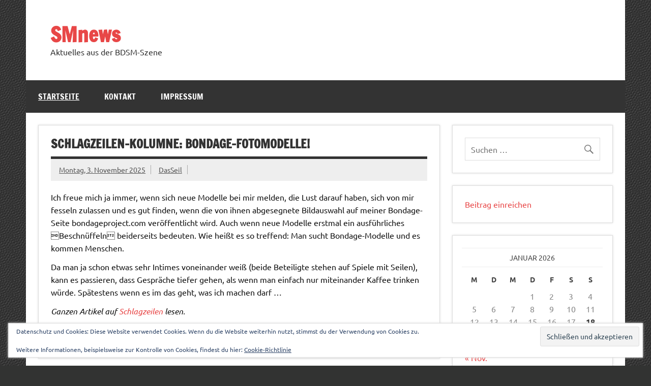

--- FILE ---
content_type: text/html; charset=UTF-8
request_url: http://www.smnews.de/
body_size: 18777
content:
<!DOCTYPE html><!-- HTML 5 -->
<html lang="de">

<head>
<meta charset="UTF-8" />
<meta name="viewport" content="width=device-width, initial-scale=1">
<link rel="profile" href="http://gmpg.org/xfn/11" />
<link rel="pingback" href="http://www.smnews.de/xmlrpc.php" />

<title>SMnews &#8211; Aktuelles aus der BDSM-Szene</title>
<meta name='robots' content='max-image-preview:large' />
<link rel='dns-prefetch' href='//secure.gravatar.com' />
<link rel='dns-prefetch' href='//stats.wp.com' />
<link rel='dns-prefetch' href='//v0.wordpress.com' />
<link rel='preconnect' href='//i0.wp.com' />
<link rel="alternate" type="application/rss+xml" title="SMnews &raquo; Feed" href="https://www.smnews.de/feed/" />
<link rel="alternate" type="application/rss+xml" title="SMnews &raquo; Kommentar-Feed" href="https://www.smnews.de/comments/feed/" />
<style id='wp-img-auto-sizes-contain-inline-css' type='text/css'>
img:is([sizes=auto i],[sizes^="auto," i]){contain-intrinsic-size:3000px 1500px}
/*# sourceURL=wp-img-auto-sizes-contain-inline-css */
</style>
<link rel='stylesheet' id='dynamicnews-custom-fonts-css' href='http://www.smnews.de/wp-content/themes/dynamic-news-lite/css/custom-fonts.css?ver=20180413' type='text/css' media='all' />
<style id='wp-emoji-styles-inline-css' type='text/css'>

	img.wp-smiley, img.emoji {
		display: inline !important;
		border: none !important;
		box-shadow: none !important;
		height: 1em !important;
		width: 1em !important;
		margin: 0 0.07em !important;
		vertical-align: -0.1em !important;
		background: none !important;
		padding: 0 !important;
	}
/*# sourceURL=wp-emoji-styles-inline-css */
</style>
<style id='wp-block-library-inline-css' type='text/css'>
:root{--wp-block-synced-color:#7a00df;--wp-block-synced-color--rgb:122,0,223;--wp-bound-block-color:var(--wp-block-synced-color);--wp-editor-canvas-background:#ddd;--wp-admin-theme-color:#007cba;--wp-admin-theme-color--rgb:0,124,186;--wp-admin-theme-color-darker-10:#006ba1;--wp-admin-theme-color-darker-10--rgb:0,107,160.5;--wp-admin-theme-color-darker-20:#005a87;--wp-admin-theme-color-darker-20--rgb:0,90,135;--wp-admin-border-width-focus:2px}@media (min-resolution:192dpi){:root{--wp-admin-border-width-focus:1.5px}}.wp-element-button{cursor:pointer}:root .has-very-light-gray-background-color{background-color:#eee}:root .has-very-dark-gray-background-color{background-color:#313131}:root .has-very-light-gray-color{color:#eee}:root .has-very-dark-gray-color{color:#313131}:root .has-vivid-green-cyan-to-vivid-cyan-blue-gradient-background{background:linear-gradient(135deg,#00d084,#0693e3)}:root .has-purple-crush-gradient-background{background:linear-gradient(135deg,#34e2e4,#4721fb 50%,#ab1dfe)}:root .has-hazy-dawn-gradient-background{background:linear-gradient(135deg,#faaca8,#dad0ec)}:root .has-subdued-olive-gradient-background{background:linear-gradient(135deg,#fafae1,#67a671)}:root .has-atomic-cream-gradient-background{background:linear-gradient(135deg,#fdd79a,#004a59)}:root .has-nightshade-gradient-background{background:linear-gradient(135deg,#330968,#31cdcf)}:root .has-midnight-gradient-background{background:linear-gradient(135deg,#020381,#2874fc)}:root{--wp--preset--font-size--normal:16px;--wp--preset--font-size--huge:42px}.has-regular-font-size{font-size:1em}.has-larger-font-size{font-size:2.625em}.has-normal-font-size{font-size:var(--wp--preset--font-size--normal)}.has-huge-font-size{font-size:var(--wp--preset--font-size--huge)}.has-text-align-center{text-align:center}.has-text-align-left{text-align:left}.has-text-align-right{text-align:right}.has-fit-text{white-space:nowrap!important}#end-resizable-editor-section{display:none}.aligncenter{clear:both}.items-justified-left{justify-content:flex-start}.items-justified-center{justify-content:center}.items-justified-right{justify-content:flex-end}.items-justified-space-between{justify-content:space-between}.screen-reader-text{border:0;clip-path:inset(50%);height:1px;margin:-1px;overflow:hidden;padding:0;position:absolute;width:1px;word-wrap:normal!important}.screen-reader-text:focus{background-color:#ddd;clip-path:none;color:#444;display:block;font-size:1em;height:auto;left:5px;line-height:normal;padding:15px 23px 14px;text-decoration:none;top:5px;width:auto;z-index:100000}html :where(.has-border-color){border-style:solid}html :where([style*=border-top-color]){border-top-style:solid}html :where([style*=border-right-color]){border-right-style:solid}html :where([style*=border-bottom-color]){border-bottom-style:solid}html :where([style*=border-left-color]){border-left-style:solid}html :where([style*=border-width]){border-style:solid}html :where([style*=border-top-width]){border-top-style:solid}html :where([style*=border-right-width]){border-right-style:solid}html :where([style*=border-bottom-width]){border-bottom-style:solid}html :where([style*=border-left-width]){border-left-style:solid}html :where(img[class*=wp-image-]){height:auto;max-width:100%}:where(figure){margin:0 0 1em}html :where(.is-position-sticky){--wp-admin--admin-bar--position-offset:var(--wp-admin--admin-bar--height,0px)}@media screen and (max-width:600px){html :where(.is-position-sticky){--wp-admin--admin-bar--position-offset:0px}}

/*# sourceURL=wp-block-library-inline-css */
</style><style id='global-styles-inline-css' type='text/css'>
:root{--wp--preset--aspect-ratio--square: 1;--wp--preset--aspect-ratio--4-3: 4/3;--wp--preset--aspect-ratio--3-4: 3/4;--wp--preset--aspect-ratio--3-2: 3/2;--wp--preset--aspect-ratio--2-3: 2/3;--wp--preset--aspect-ratio--16-9: 16/9;--wp--preset--aspect-ratio--9-16: 9/16;--wp--preset--color--black: #353535;--wp--preset--color--cyan-bluish-gray: #abb8c3;--wp--preset--color--white: #ffffff;--wp--preset--color--pale-pink: #f78da7;--wp--preset--color--vivid-red: #cf2e2e;--wp--preset--color--luminous-vivid-orange: #ff6900;--wp--preset--color--luminous-vivid-amber: #fcb900;--wp--preset--color--light-green-cyan: #7bdcb5;--wp--preset--color--vivid-green-cyan: #00d084;--wp--preset--color--pale-cyan-blue: #8ed1fc;--wp--preset--color--vivid-cyan-blue: #0693e3;--wp--preset--color--vivid-purple: #9b51e0;--wp--preset--color--primary: #e84747;--wp--preset--color--light-gray: #f0f0f0;--wp--preset--color--dark-gray: #777777;--wp--preset--gradient--vivid-cyan-blue-to-vivid-purple: linear-gradient(135deg,rgb(6,147,227) 0%,rgb(155,81,224) 100%);--wp--preset--gradient--light-green-cyan-to-vivid-green-cyan: linear-gradient(135deg,rgb(122,220,180) 0%,rgb(0,208,130) 100%);--wp--preset--gradient--luminous-vivid-amber-to-luminous-vivid-orange: linear-gradient(135deg,rgb(252,185,0) 0%,rgb(255,105,0) 100%);--wp--preset--gradient--luminous-vivid-orange-to-vivid-red: linear-gradient(135deg,rgb(255,105,0) 0%,rgb(207,46,46) 100%);--wp--preset--gradient--very-light-gray-to-cyan-bluish-gray: linear-gradient(135deg,rgb(238,238,238) 0%,rgb(169,184,195) 100%);--wp--preset--gradient--cool-to-warm-spectrum: linear-gradient(135deg,rgb(74,234,220) 0%,rgb(151,120,209) 20%,rgb(207,42,186) 40%,rgb(238,44,130) 60%,rgb(251,105,98) 80%,rgb(254,248,76) 100%);--wp--preset--gradient--blush-light-purple: linear-gradient(135deg,rgb(255,206,236) 0%,rgb(152,150,240) 100%);--wp--preset--gradient--blush-bordeaux: linear-gradient(135deg,rgb(254,205,165) 0%,rgb(254,45,45) 50%,rgb(107,0,62) 100%);--wp--preset--gradient--luminous-dusk: linear-gradient(135deg,rgb(255,203,112) 0%,rgb(199,81,192) 50%,rgb(65,88,208) 100%);--wp--preset--gradient--pale-ocean: linear-gradient(135deg,rgb(255,245,203) 0%,rgb(182,227,212) 50%,rgb(51,167,181) 100%);--wp--preset--gradient--electric-grass: linear-gradient(135deg,rgb(202,248,128) 0%,rgb(113,206,126) 100%);--wp--preset--gradient--midnight: linear-gradient(135deg,rgb(2,3,129) 0%,rgb(40,116,252) 100%);--wp--preset--font-size--small: 13px;--wp--preset--font-size--medium: 20px;--wp--preset--font-size--large: 36px;--wp--preset--font-size--x-large: 42px;--wp--preset--spacing--20: 0.44rem;--wp--preset--spacing--30: 0.67rem;--wp--preset--spacing--40: 1rem;--wp--preset--spacing--50: 1.5rem;--wp--preset--spacing--60: 2.25rem;--wp--preset--spacing--70: 3.38rem;--wp--preset--spacing--80: 5.06rem;--wp--preset--shadow--natural: 6px 6px 9px rgba(0, 0, 0, 0.2);--wp--preset--shadow--deep: 12px 12px 50px rgba(0, 0, 0, 0.4);--wp--preset--shadow--sharp: 6px 6px 0px rgba(0, 0, 0, 0.2);--wp--preset--shadow--outlined: 6px 6px 0px -3px rgb(255, 255, 255), 6px 6px rgb(0, 0, 0);--wp--preset--shadow--crisp: 6px 6px 0px rgb(0, 0, 0);}:where(.is-layout-flex){gap: 0.5em;}:where(.is-layout-grid){gap: 0.5em;}body .is-layout-flex{display: flex;}.is-layout-flex{flex-wrap: wrap;align-items: center;}.is-layout-flex > :is(*, div){margin: 0;}body .is-layout-grid{display: grid;}.is-layout-grid > :is(*, div){margin: 0;}:where(.wp-block-columns.is-layout-flex){gap: 2em;}:where(.wp-block-columns.is-layout-grid){gap: 2em;}:where(.wp-block-post-template.is-layout-flex){gap: 1.25em;}:where(.wp-block-post-template.is-layout-grid){gap: 1.25em;}.has-black-color{color: var(--wp--preset--color--black) !important;}.has-cyan-bluish-gray-color{color: var(--wp--preset--color--cyan-bluish-gray) !important;}.has-white-color{color: var(--wp--preset--color--white) !important;}.has-pale-pink-color{color: var(--wp--preset--color--pale-pink) !important;}.has-vivid-red-color{color: var(--wp--preset--color--vivid-red) !important;}.has-luminous-vivid-orange-color{color: var(--wp--preset--color--luminous-vivid-orange) !important;}.has-luminous-vivid-amber-color{color: var(--wp--preset--color--luminous-vivid-amber) !important;}.has-light-green-cyan-color{color: var(--wp--preset--color--light-green-cyan) !important;}.has-vivid-green-cyan-color{color: var(--wp--preset--color--vivid-green-cyan) !important;}.has-pale-cyan-blue-color{color: var(--wp--preset--color--pale-cyan-blue) !important;}.has-vivid-cyan-blue-color{color: var(--wp--preset--color--vivid-cyan-blue) !important;}.has-vivid-purple-color{color: var(--wp--preset--color--vivid-purple) !important;}.has-black-background-color{background-color: var(--wp--preset--color--black) !important;}.has-cyan-bluish-gray-background-color{background-color: var(--wp--preset--color--cyan-bluish-gray) !important;}.has-white-background-color{background-color: var(--wp--preset--color--white) !important;}.has-pale-pink-background-color{background-color: var(--wp--preset--color--pale-pink) !important;}.has-vivid-red-background-color{background-color: var(--wp--preset--color--vivid-red) !important;}.has-luminous-vivid-orange-background-color{background-color: var(--wp--preset--color--luminous-vivid-orange) !important;}.has-luminous-vivid-amber-background-color{background-color: var(--wp--preset--color--luminous-vivid-amber) !important;}.has-light-green-cyan-background-color{background-color: var(--wp--preset--color--light-green-cyan) !important;}.has-vivid-green-cyan-background-color{background-color: var(--wp--preset--color--vivid-green-cyan) !important;}.has-pale-cyan-blue-background-color{background-color: var(--wp--preset--color--pale-cyan-blue) !important;}.has-vivid-cyan-blue-background-color{background-color: var(--wp--preset--color--vivid-cyan-blue) !important;}.has-vivid-purple-background-color{background-color: var(--wp--preset--color--vivid-purple) !important;}.has-black-border-color{border-color: var(--wp--preset--color--black) !important;}.has-cyan-bluish-gray-border-color{border-color: var(--wp--preset--color--cyan-bluish-gray) !important;}.has-white-border-color{border-color: var(--wp--preset--color--white) !important;}.has-pale-pink-border-color{border-color: var(--wp--preset--color--pale-pink) !important;}.has-vivid-red-border-color{border-color: var(--wp--preset--color--vivid-red) !important;}.has-luminous-vivid-orange-border-color{border-color: var(--wp--preset--color--luminous-vivid-orange) !important;}.has-luminous-vivid-amber-border-color{border-color: var(--wp--preset--color--luminous-vivid-amber) !important;}.has-light-green-cyan-border-color{border-color: var(--wp--preset--color--light-green-cyan) !important;}.has-vivid-green-cyan-border-color{border-color: var(--wp--preset--color--vivid-green-cyan) !important;}.has-pale-cyan-blue-border-color{border-color: var(--wp--preset--color--pale-cyan-blue) !important;}.has-vivid-cyan-blue-border-color{border-color: var(--wp--preset--color--vivid-cyan-blue) !important;}.has-vivid-purple-border-color{border-color: var(--wp--preset--color--vivid-purple) !important;}.has-vivid-cyan-blue-to-vivid-purple-gradient-background{background: var(--wp--preset--gradient--vivid-cyan-blue-to-vivid-purple) !important;}.has-light-green-cyan-to-vivid-green-cyan-gradient-background{background: var(--wp--preset--gradient--light-green-cyan-to-vivid-green-cyan) !important;}.has-luminous-vivid-amber-to-luminous-vivid-orange-gradient-background{background: var(--wp--preset--gradient--luminous-vivid-amber-to-luminous-vivid-orange) !important;}.has-luminous-vivid-orange-to-vivid-red-gradient-background{background: var(--wp--preset--gradient--luminous-vivid-orange-to-vivid-red) !important;}.has-very-light-gray-to-cyan-bluish-gray-gradient-background{background: var(--wp--preset--gradient--very-light-gray-to-cyan-bluish-gray) !important;}.has-cool-to-warm-spectrum-gradient-background{background: var(--wp--preset--gradient--cool-to-warm-spectrum) !important;}.has-blush-light-purple-gradient-background{background: var(--wp--preset--gradient--blush-light-purple) !important;}.has-blush-bordeaux-gradient-background{background: var(--wp--preset--gradient--blush-bordeaux) !important;}.has-luminous-dusk-gradient-background{background: var(--wp--preset--gradient--luminous-dusk) !important;}.has-pale-ocean-gradient-background{background: var(--wp--preset--gradient--pale-ocean) !important;}.has-electric-grass-gradient-background{background: var(--wp--preset--gradient--electric-grass) !important;}.has-midnight-gradient-background{background: var(--wp--preset--gradient--midnight) !important;}.has-small-font-size{font-size: var(--wp--preset--font-size--small) !important;}.has-medium-font-size{font-size: var(--wp--preset--font-size--medium) !important;}.has-large-font-size{font-size: var(--wp--preset--font-size--large) !important;}.has-x-large-font-size{font-size: var(--wp--preset--font-size--x-large) !important;}
/*# sourceURL=global-styles-inline-css */
</style>

<style id='classic-theme-styles-inline-css' type='text/css'>
/*! This file is auto-generated */
.wp-block-button__link{color:#fff;background-color:#32373c;border-radius:9999px;box-shadow:none;text-decoration:none;padding:calc(.667em + 2px) calc(1.333em + 2px);font-size:1.125em}.wp-block-file__button{background:#32373c;color:#fff;text-decoration:none}
/*# sourceURL=/wp-includes/css/classic-themes.min.css */
</style>
<link rel='stylesheet' id='contact-form-7-css' href='http://www.smnews.de/wp-content/plugins/contact-form-7/includes/css/styles.css?ver=6.1.4' type='text/css' media='all' />
<link rel='stylesheet' id='dynamicnewslite-stylesheet-css' href='http://www.smnews.de/wp-content/themes/dynamic-news-lite/style.css?ver=1.6.8' type='text/css' media='all' />
<link rel='stylesheet' id='genericons-css' href='http://www.smnews.de/wp-content/plugins/jetpack/_inc/genericons/genericons/genericons.css?ver=3.1' type='text/css' media='all' />
<link rel='stylesheet' id='taxopress-frontend-css-css' href='http://www.smnews.de/wp-content/plugins/simple-tags/assets/frontend/css/frontend.css?ver=3.43.0' type='text/css' media='all' />
<link rel='stylesheet' id='wp-pagenavi-css' href='http://www.smnews.de/wp-content/plugins/wp-pagenavi/pagenavi-css.css?ver=2.70' type='text/css' media='all' />
<script type="text/javascript" src="http://www.smnews.de/wp-includes/js/jquery/jquery.min.js?ver=3.7.1" id="jquery-core-js"></script>
<script type="text/javascript" src="http://www.smnews.de/wp-includes/js/jquery/jquery-migrate.min.js?ver=3.4.1" id="jquery-migrate-js"></script>
<script type="text/javascript" id="dynamicnewslite-jquery-navigation-js-extra">
/* <![CDATA[ */
var dynamicnews_menu_title = {"text":"Men\u00fc"};
//# sourceURL=dynamicnewslite-jquery-navigation-js-extra
/* ]]> */
</script>
<script type="text/javascript" src="http://www.smnews.de/wp-content/themes/dynamic-news-lite/js/navigation.js?ver=20210324" id="dynamicnewslite-jquery-navigation-js"></script>
<script type="text/javascript" id="dynamicnewslite-jquery-sidebar-js-extra">
/* <![CDATA[ */
var dynamicnews_sidebar_title = {"text":"Seitenleiste"};
//# sourceURL=dynamicnewslite-jquery-sidebar-js-extra
/* ]]> */
</script>
<script type="text/javascript" src="http://www.smnews.de/wp-content/themes/dynamic-news-lite/js/sidebar.js?ver=20210324" id="dynamicnewslite-jquery-sidebar-js"></script>
<script type="text/javascript" src="http://www.smnews.de/wp-content/plugins/simple-tags/assets/frontend/js/frontend.js?ver=3.43.0" id="taxopress-frontend-js-js"></script>
<link rel="https://api.w.org/" href="https://www.smnews.de/wp-json/" /><link rel="EditURI" type="application/rsd+xml" title="RSD" href="https://www.smnews.de/xmlrpc.php?rsd" />

<link rel='shortlink' href='https://wp.me/69lnA' />
	<style>img#wpstats{display:none}</style>
		<style type="text/css">.recentcomments a{display:inline !important;padding:0 !important;margin:0 !important;}</style><style type="text/css" id="custom-background-css">
body.custom-background { background-color: #323332; background-image: url("http://www.smnews.de/wp-content/uploads/2015/05/ralphs-bg.jpg"); background-position: left top; background-size: auto; background-repeat: repeat; background-attachment: fixed; }
</style>
	
<!-- Jetpack Open Graph Tags -->
<meta property="og:type" content="website" />
<meta property="og:title" content="SMnews" />
<meta property="og:description" content="Aktuelles aus der BDSM-Szene" />
<meta property="og:url" content="https://www.smnews.de/" />
<meta property="og:site_name" content="SMnews" />
<meta property="og:image" content="https://s0.wp.com/i/blank.jpg" />
<meta property="og:image:width" content="200" />
<meta property="og:image:height" content="200" />
<meta property="og:image:alt" content="" />
<meta property="og:locale" content="de_DE" />

<!-- End Jetpack Open Graph Tags -->
<link rel='stylesheet' id='eu-cookie-law-style-css' href='http://www.smnews.de/wp-content/plugins/jetpack/modules/widgets/eu-cookie-law/style.css?ver=15.4' type='text/css' media='all' />
</head>

<body class="home blog custom-background wp-theme-dynamic-news-lite sliding-sidebar mobile-header-none">

<a class="skip-link screen-reader-text" href="#content">Zum Inhalt springen</a>

<div id="wrapper" class="hfeed">

	<div id="topnavi-wrap">
		
	<div id="topnavi" class="container clearfix">

		
	</div>
	</div>

	<div id="header-wrap">

		<header id="header" class="container clearfix" role="banner">

			<div id="logo" class="clearfix">

								
			<h1 class="site-title"><a href="https://www.smnews.de/" rel="home">SMnews</a></h1>

						
			<p class="site-description">Aktuelles aus der BDSM-Szene</p>

		
			</div>

			<div id="header-content" class="clearfix">
							</div>

		</header>

	</div>

	<div id="navi-wrap">
		<nav id="mainnav" class="container clearfix" role="navigation">
			<ul id="mainnav-menu" class="main-navigation-menu"><li id="menu-item-571" class="menu-item menu-item-type-custom menu-item-object-custom current-menu-item menu-item-571"><a href="http://www.smnews.de/" aria-current="page">Startseite</a></li>
<li id="menu-item-762" class="menu-item menu-item-type-post_type menu-item-object-page menu-item-762"><a href="https://www.smnews.de/kontakt/">Kontakt</a></li>
<li id="menu-item-576" class="menu-item menu-item-type-post_type menu-item-object-page menu-item-576"><a href="https://www.smnews.de/impressum/">Impressum</a></li>
</ul>		</nav>
	</div>

	

	<div id="wrap" class="container clearfix">

		<section id="content" class="primary" role="main">

		
		
		
			<div id="frontpage-magazine-widgets" class="widget-area clearfix">

				<div id="eu_cookie_law_widget-2" class="widget widget_eu_cookie_law_widget">
<div
	class="hide-on-button"
	data-hide-timeout="30"
	data-consent-expiration="180"
	id="eu-cookie-law"
>
	<form method="post" id="jetpack-eu-cookie-law-form">
		<input type="submit" value="Schließen und akzeptieren" class="accept" />
	</form>

	Datenschutz und Cookies: Diese Website verwendet Cookies. Wenn du die Website weiterhin nutzt, stimmst du der Verwendung von Cookies zu.<br />
<br />
Weitere Informationen, beispielsweise zur Kontrolle von Cookies, findest du hier:
		<a href="https://automattic.com/cookies/" rel="nofollow">
		Cookie-Richtlinie	</a>
</div>
</div>
			</div><!-- #frontpage-magazine-widgets -->

		
				
	<article id="post-12755" class="post-12755 post type-post status-publish format-standard hentry category-allgemeines">
		
		<h2 class="entry-title post-title"><a href="https://www.smnews.de/2025/11/03/schlagzeilen-kolumne-bondage-fotomodelle/" rel="bookmark">Schlagzeilen-Kolumne: Bondage-Fotomodelle!</a></h2>		
		<div class="entry-meta postmeta clearfix"><span class="meta-date sep"><a href="https://www.smnews.de/2025/11/03/schlagzeilen-kolumne-bondage-fotomodelle/" title="14:00" rel="bookmark"><time class="entry-date published updated" datetime="2025-11-03T14:00:00+01:00">Montag, 3. November 2025</time></a></span><span class="meta-author sep"> <span class="author vcard"><a class="url fn n" href="https://www.smnews.de/author/dasseil/" title="Alle Beiträge von DasSeil anzeigen" rel="author">DasSeil</a></span></span></div>
	
		
		<a href="https://www.smnews.de/2025/11/03/schlagzeilen-kolumne-bondage-fotomodelle/" rel="bookmark">
					</a>

			
		<div class="entry clearfix">
						<p>Ich freue mich ja immer, wenn sich neue Modelle bei mir melden, die Lust darauf haben, sich von mir fesseln zulassen und es gut finden, wenn die von ihnen abgesegnete Bildauswahl auf meiner Bondage-Seite bondageproject.com veröffentlicht wird. Auch wenn neue Modelle erstmal ein ausführliches Beschnüffeln beiderseits bedeuten. Wie heißt es so treffend: Man sucht Bondage-Modelle und es kommen Menschen. </p>
<p>Da man ja schon etwas sehr Intimes voneinander weiß (beide Beteiligte stehen auf Spiele mit Seilen), kann es passieren, dass Gespräche tiefer gehen, als wenn man einfach nur miteinander Kaffee trinken würde. Spätestens wenn es im das geht, was ich machen darf &#8230; </p>
<p><p><i>Ganzen Artikel auf <a href="https%3A%2F%2Fwww.schlagzeilen.com%2Fde%2Fdie%2Bmonatliche%2Bkolumne%2F390.htm">Schlagzeilen</a> lesen.</i></p>
			<div class="page-links"></div>
		</div>
		
		<div class="postinfo clearfix">
			<span class="meta-category">
				<ul class="post-categories">
	<li><a href="https://www.smnews.de/category/allgemeines/" rel="category tag">Allgemeines</a></li></ul>			</span>

		</div>

	</article>
		
	<article id="post-12750" class="post-12750 post type-post status-publish format-standard hentry category-allgemeines">
		
		<h2 class="entry-title post-title"><a href="https://www.smnews.de/2025/11/03/kdu-podcast-andreas-de-marquis/" rel="bookmark">KdU Podcast: Andreas de MARQUIS</a></h2>		
		<div class="entry-meta postmeta clearfix"><span class="meta-date sep"><a href="https://www.smnews.de/2025/11/03/kdu-podcast-andreas-de-marquis/" title="01:00" rel="bookmark"><time class="entry-date published updated" datetime="2025-11-03T01:00:00+01:00">Montag, 3. November 2025</time></a></span><span class="meta-author sep"> <span class="author vcard"><a class="url fn n" href="https://www.smnews.de/author/dasseil/" title="Alle Beiträge von DasSeil anzeigen" rel="author">DasSeil</a></span></span></div>
	
		
		<a href="https://www.smnews.de/2025/11/03/kdu-podcast-andreas-de-marquis/" rel="bookmark">
					</a>

			
		<div class="entry clearfix">
						<p>
        Mit Latex wird alles besser, bunter und schöner</p>
<p>Dieses Mal habe ich Besuch von <strong>Andreas</strong> bekommen – und wir haben geredet. Latex macht ihn glücklich(er) und wenn da eine Leidenschaft ist, wird schnell mehr daraus.<br />
Andreas ist Herausgeber des Marquis-Magazins. Dieses &#8222;Erbe&#8220; hat er vor einigen Jahren übernommen. Wie man sein erstes Heft füllt, ob eine Pandemie dabei stört und wo diese Bilder herkommen, erfahrt ihr in dieser Folge.<br />
Wir sprechen außerdem über Zusatzwaschmaschinen, erste Berührungen mit dem Thema und was passiert, wenn man auf Kretea ein Hotel bucht und das 5 Tage lang von kinky Menschen, vorzugsweise in tollen Latex-Outfits, bewohnen lässt. Pleasure Bay heißt das und heute erfahrt ihr, was dabei alles schief gehen darf &#8211; und es dennoch ein Erfolg ist.</p>
<p><strong>Links:</strong></p>
<ul>
<li><a href="marquis-magazine.com">Das Marquis Magazin</a></li>
<li><a href="https://de.wikipedia.org/wiki/Marquis_(Zeitschrift)">Geschichte (Wikipedia)</a></li>
<li><a href="https://www.pleasure-bay.com/">Pleasure Bay</a></li>
</ul>
<div id="notesepisodeinfo" data-episodenumber="132" data-title-name="Andreas de Marquis" data-episodegroup="classic"></div>
<div id="notescontributors" data-contributors="501"></div>
<p><!-- END EPISODE CONTENT --></p>
<h3 id="kontaktzuandreas">Kontakt zu <strong>Andreas</strong>:</h3>
<p><a href="https://kunstderunvernunft.de/contributor/501-andreas-vom-marquis"><img decoding="async" src="https://kunstderunvernunft.de/contributor/501-andreas-vom-marquis/card" alt="Andreas" title="Andreas" /></a>  </p>
<hr />
<h3 id="mehrzurfolge">Mehr zur Folge</h3>
<p><strong>Bilder, Transcript, Episodenblog &#038; Kommentare findest du hier:</strong><br />
<img decoding="async" src="https://kunstderunvernunft.de/308-andreas-de-marquis/recource/collage" alt="Bildvorschau" title="Bilder zur Folge" /><br />
<a href="https://kunstderunvernunft.de/308-andreas-de-marquis">Zur Folgeseite</a>  </p>
<hr />
<h3 id="mehrunvernunft">Mehr Unvernunft</h3>
<p>Auf <a href="https://kunstderunvernunft.de">https://kunstderunvernunft.de</a> findest du nicht nur <strong>alle Folgen</strong> und <strong>Shownotes</strong>. Nimm <strong>Kontakt zu GästInnen</strong> auf, sieh weiteres <strong>Bildmaterial</strong>, Links und <strong>richtig gute Transcriptionen</strong> zu den meisten Folgen. Hinterlasse <strong>Kommentare</strong> und reiche <strong>Wünsche für neue Themen</strong> ein.  </p>
<hr />
<h3 id="untersttzedenpodcastjetzt">Unterstütze den Podcast jetzt:</h3>
<pre>  
Kaffee, Bahntickets, Equipment... 
Die Unvernunft ist für alle frei und kostenlos und 
vollständig verfügbar. 
Keine Paywall, keine Premiumprogramme! 
Damit das weiterhin so ist, unterstütze den Podcast jetzt:  
</pre>
<p><a rel="payment" href="https://kunstderunvernunft.de/about/donate" target="_blank">Zur Unterstützer-Seite</a></p>
<p><p><i>Ganzen Artikel auf <a href="https%3A%2F%2Fkunstderunvernunft.de%2F308-andreas-de-marquis">Die Kunst der Unvernunft Podcast</a> lesen.</i></p>
			<div class="page-links"></div>
		</div>
		
		<div class="postinfo clearfix">
			<span class="meta-category">
				<ul class="post-categories">
	<li><a href="https://www.smnews.de/category/allgemeines/" rel="category tag">Allgemeines</a></li></ul>			</span>

		</div>

	</article>
		
	<article id="post-12745" class="post-12745 post type-post status-publish format-standard hentry category-allgemeines">
		
		<h2 class="entry-title post-title"><a href="https://www.smnews.de/2025/11/02/machtfertigs-bdsm-podcast-folge-334-feldstudie-1/" rel="bookmark">Machtfertig`s BDSM Podcast: Folge 334: Feldstudie 1</a></h2>		
		<div class="entry-meta postmeta clearfix"><span class="meta-date sep"><a href="https://www.smnews.de/2025/11/02/machtfertigs-bdsm-podcast-folge-334-feldstudie-1/" title="07:59" rel="bookmark"><time class="entry-date published updated" datetime="2025-11-02T07:59:00+01:00">Sonntag, 2. November 2025</time></a></span><span class="meta-author sep"> <span class="author vcard"><a class="url fn n" href="https://www.smnews.de/author/dasseil/" title="Alle Beiträge von DasSeil anzeigen" rel="author">DasSeil</a></span></span></div>
	
		
		<a href="https://www.smnews.de/2025/11/02/machtfertigs-bdsm-podcast-folge-334-feldstudie-1/" rel="bookmark">
					</a>

			
		<div class="entry clearfix">
						<p>
        2 Wochen Feldstudie </p>
<p>Ich bin Herrin Sabina und erziehe seit nunmehr 9 Jahren im deutschsprachigem Raum. Über die Seite: erzieherrin.com kannst du mich erreichen und meinen BDSM Horizont deutlich spüren.<br />
Der Anfang beleuchtet meine Geschichte, mein Tun und meine Intention. Auch der Unterschied zu anderen Herrinnen wird klar umrissen.</p>
<p><p><i>Ganzen Artikel auf <a href="https%3A%2F%2Fmachtfertig.podigee.io%2F338-feldstudie1">Machtfertig`s BDSM Podcast</a> lesen.</i></p>
			<div class="page-links"></div>
		</div>
		
		<div class="postinfo clearfix">
			<span class="meta-category">
				<ul class="post-categories">
	<li><a href="https://www.smnews.de/category/allgemeines/" rel="category tag">Allgemeines</a></li></ul>			</span>

		</div>

	</article>
		
	<article id="post-12740" class="post-12740 post type-post status-publish format-standard hentry category-allgemeines">
		
		<h2 class="entry-title post-title"><a href="https://www.smnews.de/2025/10/31/bdsm-podcast-halsband-angeleint-oder-geschmueckt/" rel="bookmark">BDSM &#8211; Podcast: Halsband. Angeleint oder geschmückt?</a></h2>		
		<div class="entry-meta postmeta clearfix"><span class="meta-date sep"><a href="https://www.smnews.de/2025/10/31/bdsm-podcast-halsband-angeleint-oder-geschmueckt/" title="23:00" rel="bookmark"><time class="entry-date published updated" datetime="2025-10-31T23:00:00+01:00">Freitag, 31. Oktober 2025</time></a></span><span class="meta-author sep"> <span class="author vcard"><a class="url fn n" href="https://www.smnews.de/author/dasseil/" title="Alle Beiträge von DasSeil anzeigen" rel="author">DasSeil</a></span></span></div>
	
		
		<a href="https://www.smnews.de/2025/10/31/bdsm-podcast-halsband-angeleint-oder-geschmueckt/" rel="bookmark">
					</a>

			
		<div class="entry clearfix">
						<p><p><strong>Halsbänder und Halsreifen</strong> stehen in der Liste aller BDSM-Symbole weit oben. Sie sind nicht immer nur schöner Schmuck, sondern eben auch Erkennungszeichen für die eigene Neigung, manchmal klare Besitzzeichen, Teil einer Fesselung oder Bestrafung.</p>
<p>Jona und Devana unterhalten sich darüber. Über die Herkunft von Halsband und Halsreif, kulturelle Einflüsse, über verschiedene Arten, Formen und Materialien. Und, natürlich, über die besondere Bedeutung. Darüber, was es für die Trägerin oder den Träger ausmachen kann, wie sich das anfühlt und welchen Einfluss diese Accessoires auf BDSM-Dynamiken nehmen.</p>
<p>Das Gespräch führt, wie immer, über eigene Erfahrungen und Sichtweisen – und trotzdem darf jede und jeder für sich selbst entscheiden, ob es eher schmücken oder anleinen soll.</p>
<p>Alle Folgen auch auf <a href="https://www.bdsm-podcast.de" target="_blank" rel="ugc noopener noreferrer">⁠⁠⁠⁠⁠⁠⁠⁠bdsm-podcast.de⁠⁠⁠⁠⁠⁠⁠</a>⁠.</p>
<p><p><i>Ganzen Artikel auf <a href="https%3A%2F%2Fpodcasters.spotify.com%2Fpod%2Fshow%2Fschattenzeilen%2Fepisodes%2FHalsband--Angeleint-oder-geschmckt-e3a2kr4">BDSM &#8211; Podcast</a> lesen.</i></p>
			<div class="page-links"></div>
		</div>
		
		<div class="postinfo clearfix">
			<span class="meta-category">
				<ul class="post-categories">
	<li><a href="https://www.smnews.de/category/allgemeines/" rel="category tag">Allgemeines</a></li></ul>			</span>

		</div>

	</article>
		
	<article id="post-12733" class="post-12733 post type-post status-publish format-standard hentry category-allgemeines">
		
		<h2 class="entry-title post-title"><a href="https://www.smnews.de/2025/10/30/nika-macht-podcast-195-storytime-das-passiert-wenn-du-dich-oeffnest/" rel="bookmark">Nika MACHT Podcast: #195 Storytime &#8211; Das passiert, wenn du dich öffnest</a></h2>		
		<div class="entry-meta postmeta clearfix"><span class="meta-date sep"><a href="https://www.smnews.de/2025/10/30/nika-macht-podcast-195-storytime-das-passiert-wenn-du-dich-oeffnest/" title="06:00" rel="bookmark"><time class="entry-date published updated" datetime="2025-10-30T06:00:00+01:00">Donnerstag, 30. Oktober 2025</time></a></span><span class="meta-author sep"> <span class="author vcard"><a class="url fn n" href="https://www.smnews.de/author/dasseil/" title="Alle Beiträge von DasSeil anzeigen" rel="author">DasSeil</a></span></span></div>
	
		
		<a href="https://www.smnews.de/2025/10/30/nika-macht-podcast-195-storytime-das-passiert-wenn-du-dich-oeffnest/" rel="bookmark">
					</a>

			
		<div class="entry clearfix">
						<p><p>Mir dienen Geschichten immer, um mich besser erinnern zu können.</p>
<p>Deshalb bleiben wir noch ein wenig im realen Märchen der Selbstbestimmung.</p>
<p></p>
<p>Denn sobald du verinnerlichst, wie wichtig es ist, bei sich zu sein &#8211; um erst dann weiterzugehen &#8211; wirst du deinen Weg finden. In die BDSM-Welt rein, aus deiner bisherigen raus oder in deinen ganz eigenen entspannten Alltag.   </p>
<p><a href="https://nika-macht.com/linktree/" rel="noopener noreferrer" target="_blank">HIER</a> geht´s zu Nikas Angeboten.</p>
<p></p>
<p><a href="https://steady.page/de/nika-macht-durch-innere-fuhrung-zur-selbstbeherrschung/about#js-publication_plans" rel="noopener noreferrer" target="_blank">KLICKE HIER</a>, um zum Safespace zu gelangen.</p>
<p></p>
<p><u>Folge mir und genieße zukünftig unschlagbare Vorteile:</u></p>
<p></p>
<p>+ exklusive Podcast-Folgen in voller Länge</p>
<p>+ auf Wunsch mit Video auf Spotify (zeitversetzt zur Audio Folge)</p>
<p>+ jeden Donnerstag eine neue Folge</p>
<p>+ Du hast Zugang zu nicht mehr öffentlich zugänglichen Folgen</p>
<p>+ mit jeder Folge ein imaginäres &#8222;Dankeschön&#8220; 🙂</p>
<p>+ je nach Paket mit wöchentlichem Tritt in den Hintern (Impuls der Woche) + unschlagbaren Boni</p>
<p></p>
<p>Falls du nicht mitkommen möchtest, kannst du weiterhin ausgewählte kostenfreie und bereits veröffentlichte Podcastfolgen auf deinem gewohnten Kanal hören.</p>
<hr>
<p style='color:grey; font-size:0.75em;'> Hosted on Acast. See <a style='color:grey;' target='_blank' rel='noopener noreferrer' href='https://acast.com/privacy'>acast.com/privacy</a> for more information.</p>
<p><p><i>Ganzen Artikel auf <a href="https%3A%2F%2Fshows.acast.com%2Fdas-wahre-ahh-und-ohh-des-bdsm-and-sex%2Fepisodes%2F195-storytime-das-passiert-wenn-du-dich-offnest">Nika MACHT Podcast</a> lesen.</i></p>
			<div class="page-links"></div>
		</div>
		
		<div class="postinfo clearfix">
			<span class="meta-category">
				<ul class="post-categories">
	<li><a href="https://www.smnews.de/category/allgemeines/" rel="category tag">Allgemeines</a></li></ul>			</span>

		</div>

	</article>
		
	<article id="post-12730" class="post-12730 post type-post status-publish format-standard hentry category-allgemeines">
		
		<h2 class="entry-title post-title"><a href="https://www.smnews.de/2025/10/29/schlagzeilen-schlagzeilen-sz-215-erschienen/" rel="bookmark">Schlagzeilen: Schlagzeilen SZ 215 erschienen</a></h2>		
		<div class="entry-meta postmeta clearfix"><span class="meta-date sep"><a href="https://www.smnews.de/2025/10/29/schlagzeilen-schlagzeilen-sz-215-erschienen/" title="23:15" rel="bookmark"><time class="entry-date published updated" datetime="2025-10-29T23:15:02+01:00">Mittwoch, 29. Oktober 2025</time></a></span><span class="meta-author sep"> <span class="author vcard"><a class="url fn n" href="https://www.smnews.de/author/dasseil/" title="Alle Beiträge von DasSeil anzeigen" rel="author">DasSeil</a></span></span></div>
	
		
		<a href="https://www.smnews.de/2025/10/29/schlagzeilen-schlagzeilen-sz-215-erschienen/" rel="bookmark">
					</a>

			
		<div class="entry clearfix">
						<p>Am 29. Oktober 2025 sind die Schlagzeilen SZ 215 erschienen und wurden an die Abonnenten und Vertriebsstellen versandt bzw. können im Online-Shop der Schlagzeilen bestellt werden.</p>
<p><i>Ganzen Artikel auf <a href="http%3A%2F%2Fwww.schlagzeilen.com%2Fde%2Fnews%2F3316.htm">Schlagzeilen</a> lesen.</i></p>
			<div class="page-links"></div>
		</div>
		
		<div class="postinfo clearfix">
			<span class="meta-category">
				<ul class="post-categories">
	<li><a href="https://www.smnews.de/category/allgemeines/" rel="category tag">Allgemeines</a></li></ul>			</span>

		</div>

	</article>
		
	<article id="post-12715" class="post-12715 post type-post status-publish format-standard hentry category-allgemeines">
		
		<h2 class="entry-title post-title"><a href="https://www.smnews.de/2025/10/27/kdu-podcast-unvernunft-live-162-feminisierung-sissy-und-co/" rel="bookmark">KdU Podcast: Unvernunft Live 162 &#8211; Feminisierung, Sissy und Co.</a></h2>		
		<div class="entry-meta postmeta clearfix"><span class="meta-date sep"><a href="https://www.smnews.de/2025/10/27/kdu-podcast-unvernunft-live-162-feminisierung-sissy-und-co/" title="01:00" rel="bookmark"><time class="entry-date published updated" datetime="2025-10-27T01:00:00+01:00">Montag, 27. Oktober 2025</time></a></span><span class="meta-author sep"> <span class="author vcard"><a class="url fn n" href="https://www.smnews.de/author/dasseil/" title="Alle Beiträge von DasSeil anzeigen" rel="author">DasSeil</a></span></span></div>
	
		
		<a href="https://www.smnews.de/2025/10/27/kdu-podcast-unvernunft-live-162-feminisierung-sissy-und-co/" rel="bookmark">
					</a>

			
		<div class="entry clearfix">
						<p>
        Das große Ding mit der Frauenwäsche &#038; dem Zwang</p>
<h3 id="unvernunftlive">Unvernunft Live</h3>
<p>Auf <a href="https://uvernunft.live">kunstDerUnvernunft.live</a> gibt es den Livestream &amp; Chat und hier nun das Ergebnis für alle, die nicht dabei sein konnten und können.</p>
<h2 id="themeheutefeminisierungsissyundco">Theme heute: Feminisierung, Sissy und co.</h2>
</p>
<p><!-- END EPISODE CONTENT --></p>
<h2 id="gstinnenindersendung">GästInnen in der Sendung:</h2>
<ul style="list-style: none">
<li style="margin-bottom: 15px"><a href="https://kunstderunvernunft.de/contributor/194-nadjat"><img decoding="async" alt="Gästeprofil von NadjaT" src="https://kunstderunvernunft.de/contributor/194-nadjat/card"><br /><strong>NadjaT</strong></a></li>
<li style="margin-bottom: 15px"><a href="https://kunstderunvernunft.de/contributor/497-ascan"><img decoding="async" alt="Gästeprofil von Ascan" src="https://kunstderunvernunft.de/contributor/497-ascan/card"><br /><strong>Ascan</strong></a></li>
<li style="margin-bottom: 15px"><a href="https://kunstderunvernunft.de/contributor/498-makaan"><img decoding="async" alt="Gästeprofil von Makaan" src="https://kunstderunvernunft.de/contributor/498-makaan/card"><br /><strong>Makaan</strong></a></li>
<li style="margin-bottom: 15px"><a href="https://kunstderunvernunft.de/contributor/496-gilbert-bach"><img decoding="async" alt="Gästeprofil von Gilbert Bach" src="https://kunstderunvernunft.de/contributor/496-gilbert-bach/card"><br /><strong>Gilbert Bach</strong></a></li>
<li style="margin-bottom: 15px"><a href="https://kunstderunvernunft.de/contributor/373-paula"><img decoding="async" alt="Gästeprofil von Paula" src="https://kunstderunvernunft.de/contributor/373-paula/card"><br /><strong>Paula</strong></a></li>
<li style="margin-bottom: 15px"><a href="https://kunstderunvernunft.de/contributor/423-lady-luxuria"><img decoding="async" alt="Gästeprofil von Lady Luxuria" src="https://kunstderunvernunft.de/contributor/423-lady-luxuria/card"><br /><strong>Lady Luxuria</strong></a></li>
<li style="margin-bottom: 15px"><a href="https://kunstderunvernunft.de/contributor/143-sacramoso"><img decoding="async" alt="Gästeprofil von Sacramoso" src="https://kunstderunvernunft.de/contributor/143-sacramoso/card"><br /><strong>Sacramoso</strong></a></li>
</ul>
<p>Bilder, Links und ausführliche Shownotes, Kapitelmarken findest Du auf der Webseite zur Folge: <a target="_blank" href="https://kunstderunvernunft.de/307-liveshow162">https://kunstderunvernunft.de/307-liveshow162</a></p>
<p><a href="https://kunstderunvernunft.de/307-liveshow162"><img decoding="async" src="https://kunstderunvernunft.de/307-liveshow162/recource/collage" alt="Bildvorschau" title="Bilder zur Folge" /></a></p>
<div id="notesepisodeinfo" data-episodecovernumber="LIVE 162"  data-episodegroup="live"></div>
<h3 id="diekunstderunvernunft">Die Kunst der Unvernunft</h3>
<p>Podcast-Webseite: <a href="https://kunstDerUnvernunft.de">https://kunstDerUnvernunft.de</a></p>
<ul>
<li><a href="https://podcasts.social/@kunstderunvernunft">Mastodon</a></li>
<li><a href="https://www.instagram.com/kunstderunvernunft/">Instagram</a></li>
<li><a href="https://t.me/unvernunft">Telegram-Kanal</a></li>
<li><a href="https://t.me/sebastianstix">Sebastian Stix bei Telegram</a></li>
</ul>
<h2 id="untersttzedenpodcastjetzt">Unterstütze den Podcast jetzt:</h2>
<pre>
Kaffee, Bahntickets, Equipment, Porto...
- Ohweia!
- Helft mit, die Kunst der Unvernunft zu finanzieren.

Dauerauftrag / Überweisung auf das Konto
DE 56 2519 0001 0085 5553 02
(Sebastian Stix)</pre>
<p>Oder mit Paypal unterstützen (Einmalig oder monatlich):<br />
<a href="https://www.paypal.com/donate?hosted_button_id=ZZT9B658KCWQN" target="_blank">Zu Paypal</a></p>
<p><a href="https://kunstderunvernunft.de/about/donate" target="_blank">Oder einfach so mithelfen (Zur Unterstützer-Seite)</a></p>
<p><p><i>Ganzen Artikel auf <a href="https%3A%2F%2Fkunstderunvernunft.de%2F307-liveshow162">Die Kunst der Unvernunft Podcast</a> lesen.</i></p>
			<div class="page-links"></div>
		</div>
		
		<div class="postinfo clearfix">
			<span class="meta-category">
				<ul class="post-categories">
	<li><a href="https://www.smnews.de/category/allgemeines/" rel="category tag">Allgemeines</a></li></ul>			</span>

		</div>

	</article>
		
	<article id="post-12701" class="post-12701 post type-post status-publish format-standard hentry category-allgemeines">
		
		<h2 class="entry-title post-title"><a href="https://www.smnews.de/2025/10/23/schlagzeilen-passion-messe-der-europaeische-bdsm-und-fetisch-szene-treffpunkt-in-hamburg/" rel="bookmark">Schlagzeilen: Passion Messe: Der europäische BDSM- und Fetisch-Szene- Treffpunkt in Hamburg</a></h2>		
		<div class="entry-meta postmeta clearfix"><span class="meta-date sep"><a href="https://www.smnews.de/2025/10/23/schlagzeilen-passion-messe-der-europaeische-bdsm-und-fetisch-szene-treffpunkt-in-hamburg/" title="09:55" rel="bookmark"><time class="entry-date published updated" datetime="2025-10-23T09:55:01+02:00">Donnerstag, 23. Oktober 2025</time></a></span><span class="meta-author sep"> <span class="author vcard"><a class="url fn n" href="https://www.smnews.de/author/dasseil/" title="Alle Beiträge von DasSeil anzeigen" rel="author">DasSeil</a></span></span></div>
	
		
		<a href="https://www.smnews.de/2025/10/23/schlagzeilen-passion-messe-der-europaeische-bdsm-und-fetisch-szene-treffpunkt-in-hamburg/" rel="bookmark">
					</a>

			
		<div class="entry clearfix">
						<p>Mit über 125 Ausstellern bietet die Passion 2025 vom 07.-09-11.2025 auch diesesJahr wieder ein einzigartiges Einkaufserlebnis für die BDSM- und FetischSzene.</p>
<p><i>Ganzen Artikel auf <a href="http%3A%2F%2Fwww.schlagzeilen.com%2Fde%2Fnews%2F3315.htm">Schlagzeilen</a> lesen.</i></p>
			<div class="page-links"></div>
		</div>
		
		<div class="postinfo clearfix">
			<span class="meta-category">
				<ul class="post-categories">
	<li><a href="https://www.smnews.de/category/allgemeines/" rel="category tag">Allgemeines</a></li></ul>			</span>

		</div>

	</article>
		
	<article id="post-12698" class="post-12698 post type-post status-publish format-standard hentry category-allgemeines">
		
		<h2 class="entry-title post-title"><a href="https://www.smnews.de/2025/10/23/schlagzeilen-charon-verlag-schlagzeilen-bondage-project-auf-der-bdsm-und-fetish-fair-passion-2025/" rel="bookmark">Schlagzeilen: Charon Verlag / Schlagzeilen / Bondage Project auf der BDSM und Fetish Fair Passion 2025</a></h2>		
		<div class="entry-meta postmeta clearfix"><span class="meta-date sep"><a href="https://www.smnews.de/2025/10/23/schlagzeilen-charon-verlag-schlagzeilen-bondage-project-auf-der-bdsm-und-fetish-fair-passion-2025/" title="09:20" rel="bookmark"><time class="entry-date published updated" datetime="2025-10-23T09:20:01+02:00">Donnerstag, 23. Oktober 2025</time></a></span><span class="meta-author sep"> <span class="author vcard"><a class="url fn n" href="https://www.smnews.de/author/dasseil/" title="Alle Beiträge von DasSeil anzeigen" rel="author">DasSeil</a></span></span></div>
	
		
		<a href="https://www.smnews.de/2025/10/23/schlagzeilen-charon-verlag-schlagzeilen-bondage-project-auf-der-bdsm-und-fetish-fair-passion-2025/" rel="bookmark">
					</a>

			
		<div class="entry clearfix">
						<p>Auch in diesem Jahr sind der Charon Verlag / Schlagzeilen / Bondage Projekt bei der vom 7.-9.11.2025 im Modezentrum Hamburg  stattfindenden &#8222;Passion&#8220; vertreten. Matthias T.J. Grimme  und Ropecat begehen auf der &#8222;Passion&#8220; mit einer Abschiedsperformance ihr 25-jähriges Bühnenjubiläum.</p>
<p><i>Ganzen Artikel auf <a href="http%3A%2F%2Fwww.schlagzeilen.com%2Fde%2Fnews%2F3314.htm">Schlagzeilen</a> lesen.</i></p>
			<div class="page-links"></div>
		</div>
		
		<div class="postinfo clearfix">
			<span class="meta-category">
				<ul class="post-categories">
	<li><a href="https://www.smnews.de/category/allgemeines/" rel="category tag">Allgemeines</a></li></ul>			</span>

		</div>

	</article>
		
	<article id="post-12695" class="post-12695 post type-post status-publish format-standard hentry category-allgemeines">
		
		<h2 class="entry-title post-title"><a href="https://www.smnews.de/2025/10/23/nika-macht-podcast-194-diese-3-eigenschaften-fuehren-dich-zu-dir/" rel="bookmark">Nika MACHT Podcast: #194 Diese 3 Eigenschaften führen dich zu dir</a></h2>		
		<div class="entry-meta postmeta clearfix"><span class="meta-date sep"><a href="https://www.smnews.de/2025/10/23/nika-macht-podcast-194-diese-3-eigenschaften-fuehren-dich-zu-dir/" title="05:00" rel="bookmark"><time class="entry-date published updated" datetime="2025-10-23T05:00:00+02:00">Donnerstag, 23. Oktober 2025</time></a></span><span class="meta-author sep"> <span class="author vcard"><a class="url fn n" href="https://www.smnews.de/author/dasseil/" title="Alle Beiträge von DasSeil anzeigen" rel="author">DasSeil</a></span></span></div>
	
		
		<a href="https://www.smnews.de/2025/10/23/nika-macht-podcast-194-diese-3-eigenschaften-fuehren-dich-zu-dir/" rel="bookmark">
					</a>

			
		<div class="entry clearfix">
						<p><p>Es ist wieder einmal Storytime.</p>
<p></p>
<p>Wie wunderbar und einfach es doch ist, alltägliche Erfahrungen auf BDSM anzuwenden. Ich habe etwas spannendes erlebt und in dieser Folge biete ich dir 3 Eigenschaften an, die dich dazu bringen, ebenso grandiose Erlebnisse erfahren zu dürfen.</p>
<p></p>
<p>Denn durch diese Geschichte wird wieder einmal deutlich, wie dienlich es ist, wenn du BeiDirSein&amp;Machen immer bei dir trägst und es auslebst &#8211; egal, ob im Alltag oder einer Session (mit einer Domina oder als Paar).</p>
<p><a href="https://nika-macht.com/linktree/" rel="noopener noreferrer" target="_blank">HIER</a> geht´s zu Nikas Angeboten.</p>
<p></p>
<p><a href="https://steady.page/de/nika-macht-durch-innere-fuhrung-zur-selbstbeherrschung/about#js-publication_plans" rel="noopener noreferrer" target="_blank">KLICKE HIER</a>, um zum Safespace zu gelangen.</p>
<p></p>
<p><u>Folge mir und genieße zukünftig unschlagbare Vorteile:</u></p>
<p></p>
<p>+ exklusive Podcast-Folgen in voller Länge</p>
<p>+ auf Wunsch mit Video auf Spotify (zeitversetzt zur Audio Folge)</p>
<p>+ jeden Donnerstag eine neue Folge</p>
<p>+ Du hast Zugang zu nicht mehr öffentlich zugänglichen Folgen</p>
<p>+ mit jeder Folge ein imaginäres &#8222;Dankeschön&#8220; 🙂</p>
<p>+ je nach Paket mit wöchentlichem Tritt in den Hintern (Impuls der Woche) + unschlagbaren Boni</p>
<p></p>
<p>Falls du nicht mitkommen möchtest, kannst du weiterhin ausgewählte kostenfreie und bereits veröffentlichte Podcastfolgen auf deinem gewohnten Kanal hören.</p>
<hr>
<p style='color:grey; font-size:0.75em;'> Hosted on Acast. See <a style='color:grey;' target='_blank' rel='noopener noreferrer' href='https://acast.com/privacy'>acast.com/privacy</a> for more information.</p>
<p><p><i>Ganzen Artikel auf <a href="https%3A%2F%2Fshows.acast.com%2Fdas-wahre-ahh-und-ohh-des-bdsm-and-sex%2Fepisodes%2F194-diese-3-eigenschaften-fuhren-dich-zu-dir">Nika MACHT Podcast</a> lesen.</i></p>
			<div class="page-links"></div>
		</div>
		
		<div class="postinfo clearfix">
			<span class="meta-category">
				<ul class="post-categories">
	<li><a href="https://www.smnews.de/category/allgemeines/" rel="category tag">Allgemeines</a></li></ul>			</span>

		</div>

	</article>

			  <div class="post-pagination clearfix">
					<span aria-current="page" class="page-numbers current">1</span>
<a class="page-numbers" href="https://www.smnews.de/page/2/">2</a>
<a class="page-numbers" href="https://www.smnews.de/page/3/">3</a>
<span class="page-numbers dots">&hellip;</span>
<a class="page-numbers" href="https://www.smnews.de/page/267/">267</a>
<a class="next page-numbers" href="https://www.smnews.de/page/2/">&raquo;</a>			  </div>

			
		</section>

		
	<section id="sidebar" class="secondary clearfix" role="complementary">

		<aside id="search-2" class="widget widget_search clearfix">
	<form role="search" method="get" class="search-form" action="https://www.smnews.de/">
		<label>
			<span class="screen-reader-text">Suche nach:</span>
			<input type="search" class="search-field" placeholder="Suchen &hellip;" value="" name="s">
		</label>
		<button type="submit" class="search-submit">
			<span class="genericon-search"></span>
		</button>
	</form>

</aside><aside id="text-3" class="widget widget_text clearfix">			<div class="textwidget"><a href="/beitrag-einreichen/" alt="Beitrag einreichen" title="Beitrag einreichen">Beitrag einreichen</a></div>
		</aside><aside id="calendar-2" class="widget widget_calendar clearfix"><div id="calendar_wrap" class="calendar_wrap"><table id="wp-calendar" class="wp-calendar-table">
	<caption>Januar 2026</caption>
	<thead>
	<tr>
		<th scope="col" aria-label="Montag">M</th>
		<th scope="col" aria-label="Dienstag">D</th>
		<th scope="col" aria-label="Mittwoch">M</th>
		<th scope="col" aria-label="Donnerstag">D</th>
		<th scope="col" aria-label="Freitag">F</th>
		<th scope="col" aria-label="Samstag">S</th>
		<th scope="col" aria-label="Sonntag">S</th>
	</tr>
	</thead>
	<tbody>
	<tr>
		<td colspan="3" class="pad">&nbsp;</td><td>1</td><td>2</td><td>3</td><td>4</td>
	</tr>
	<tr>
		<td>5</td><td>6</td><td>7</td><td>8</td><td>9</td><td>10</td><td>11</td>
	</tr>
	<tr>
		<td>12</td><td>13</td><td>14</td><td>15</td><td>16</td><td>17</td><td id="today">18</td>
	</tr>
	<tr>
		<td>19</td><td>20</td><td>21</td><td>22</td><td>23</td><td>24</td><td>25</td>
	</tr>
	<tr>
		<td>26</td><td>27</td><td>28</td><td>29</td><td>30</td><td>31</td>
		<td class="pad" colspan="1">&nbsp;</td>
	</tr>
	</tbody>
	</table><nav aria-label="Vorherige und nächste Monate" class="wp-calendar-nav">
		<span class="wp-calendar-nav-prev"><a href="https://www.smnews.de/2025/11/">&laquo; Nov.</a></span>
		<span class="pad">&nbsp;</span>
		<span class="wp-calendar-nav-next">&nbsp;</span>
	</nav></div></aside>
		<aside id="recent-posts-2" class="widget widget_recent_entries clearfix">
		<h3 class="widgettitle"><span>Neueste Beiträge</span></h3>
		<ul>
											<li>
					<a href="https://www.smnews.de/2025/11/03/schlagzeilen-kolumne-bondage-fotomodelle/">Schlagzeilen-Kolumne: Bondage-Fotomodelle!</a>
									</li>
											<li>
					<a href="https://www.smnews.de/2025/11/03/kdu-podcast-andreas-de-marquis/">KdU Podcast: Andreas de MARQUIS</a>
									</li>
											<li>
					<a href="https://www.smnews.de/2025/11/02/machtfertigs-bdsm-podcast-folge-334-feldstudie-1/">Machtfertig`s BDSM Podcast: Folge 334: Feldstudie 1</a>
									</li>
											<li>
					<a href="https://www.smnews.de/2025/10/31/bdsm-podcast-halsband-angeleint-oder-geschmueckt/">BDSM &#8211; Podcast: Halsband. Angeleint oder geschmückt?</a>
									</li>
											<li>
					<a href="https://www.smnews.de/2025/10/30/nika-macht-podcast-195-storytime-das-passiert-wenn-du-dich-oeffnest/">Nika MACHT Podcast: #195 Storytime &#8211; Das passiert, wenn du dich öffnest</a>
									</li>
					</ul>

		</aside><aside id="recent-comments-2" class="widget widget_recent_comments clearfix"><h3 class="widgettitle"><span>Neueste Kommentare</span></h3><ul id="recentcomments"></ul></aside><aside id="archives-2" class="widget widget_archive clearfix"><h3 class="widgettitle"><span>Archiv</span></h3>		<label class="screen-reader-text" for="archives-dropdown-2">Archiv</label>
		<select id="archives-dropdown-2" name="archive-dropdown">
			
			<option value="">Monat auswählen</option>
				<option value='https://www.smnews.de/2025/11/'> November 2025 &nbsp;(3)</option>
	<option value='https://www.smnews.de/2025/10/'> Oktober 2025 &nbsp;(17)</option>
	<option value='https://www.smnews.de/2025/09/'> September 2025 &nbsp;(14)</option>
	<option value='https://www.smnews.de/2025/08/'> August 2025 &nbsp;(12)</option>
	<option value='https://www.smnews.de/2025/07/'> Juli 2025 &nbsp;(15)</option>
	<option value='https://www.smnews.de/2025/06/'> Juni 2025 &nbsp;(13)</option>
	<option value='https://www.smnews.de/2025/05/'> Mai 2025 &nbsp;(18)</option>
	<option value='https://www.smnews.de/2025/04/'> April 2025 &nbsp;(17)</option>
	<option value='https://www.smnews.de/2025/03/'> März 2025 &nbsp;(20)</option>
	<option value='https://www.smnews.de/2025/02/'> Februar 2025 &nbsp;(16)</option>
	<option value='https://www.smnews.de/2025/01/'> Januar 2025 &nbsp;(13)</option>
	<option value='https://www.smnews.de/2024/12/'> Dezember 2024 &nbsp;(17)</option>
	<option value='https://www.smnews.de/2024/11/'> November 2024 &nbsp;(16)</option>
	<option value='https://www.smnews.de/2024/10/'> Oktober 2024 &nbsp;(13)</option>
	<option value='https://www.smnews.de/2024/09/'> September 2024 &nbsp;(18)</option>
	<option value='https://www.smnews.de/2024/08/'> August 2024 &nbsp;(8)</option>
	<option value='https://www.smnews.de/2024/07/'> Juli 2024 &nbsp;(10)</option>
	<option value='https://www.smnews.de/2024/06/'> Juni 2024 &nbsp;(12)</option>
	<option value='https://www.smnews.de/2024/05/'> Mai 2024 &nbsp;(19)</option>
	<option value='https://www.smnews.de/2024/04/'> April 2024 &nbsp;(12)</option>
	<option value='https://www.smnews.de/2024/03/'> März 2024 &nbsp;(19)</option>
	<option value='https://www.smnews.de/2024/02/'> Februar 2024 &nbsp;(14)</option>
	<option value='https://www.smnews.de/2024/01/'> Januar 2024 &nbsp;(16)</option>
	<option value='https://www.smnews.de/2023/12/'> Dezember 2023 &nbsp;(17)</option>
	<option value='https://www.smnews.de/2023/11/'> November 2023 &nbsp;(20)</option>
	<option value='https://www.smnews.de/2023/10/'> Oktober 2023 &nbsp;(15)</option>
	<option value='https://www.smnews.de/2023/09/'> September 2023 &nbsp;(20)</option>
	<option value='https://www.smnews.de/2023/08/'> August 2023 &nbsp;(13)</option>
	<option value='https://www.smnews.de/2023/07/'> Juli 2023 &nbsp;(18)</option>
	<option value='https://www.smnews.de/2023/06/'> Juni 2023 &nbsp;(17)</option>
	<option value='https://www.smnews.de/2023/05/'> Mai 2023 &nbsp;(15)</option>
	<option value='https://www.smnews.de/2023/04/'> April 2023 &nbsp;(11)</option>
	<option value='https://www.smnews.de/2023/03/'> März 2023 &nbsp;(23)</option>
	<option value='https://www.smnews.de/2023/02/'> Februar 2023 &nbsp;(27)</option>
	<option value='https://www.smnews.de/2023/01/'> Januar 2023 &nbsp;(19)</option>
	<option value='https://www.smnews.de/2022/12/'> Dezember 2022 &nbsp;(16)</option>
	<option value='https://www.smnews.de/2022/11/'> November 2022 &nbsp;(16)</option>
	<option value='https://www.smnews.de/2022/10/'> Oktober 2022 &nbsp;(17)</option>
	<option value='https://www.smnews.de/2022/09/'> September 2022 &nbsp;(19)</option>
	<option value='https://www.smnews.de/2022/08/'> August 2022 &nbsp;(7)</option>
	<option value='https://www.smnews.de/2022/07/'> Juli 2022 &nbsp;(17)</option>
	<option value='https://www.smnews.de/2022/06/'> Juni 2022 &nbsp;(22)</option>
	<option value='https://www.smnews.de/2022/05/'> Mai 2022 &nbsp;(25)</option>
	<option value='https://www.smnews.de/2022/04/'> April 2022 &nbsp;(21)</option>
	<option value='https://www.smnews.de/2022/03/'> März 2022 &nbsp;(19)</option>
	<option value='https://www.smnews.de/2022/02/'> Februar 2022 &nbsp;(18)</option>
	<option value='https://www.smnews.de/2022/01/'> Januar 2022 &nbsp;(17)</option>
	<option value='https://www.smnews.de/2021/12/'> Dezember 2021 &nbsp;(15)</option>
	<option value='https://www.smnews.de/2021/11/'> November 2021 &nbsp;(20)</option>
	<option value='https://www.smnews.de/2021/10/'> Oktober 2021 &nbsp;(21)</option>
	<option value='https://www.smnews.de/2021/09/'> September 2021 &nbsp;(21)</option>
	<option value='https://www.smnews.de/2021/08/'> August 2021 &nbsp;(21)</option>
	<option value='https://www.smnews.de/2021/07/'> Juli 2021 &nbsp;(23)</option>
	<option value='https://www.smnews.de/2021/06/'> Juni 2021 &nbsp;(16)</option>
	<option value='https://www.smnews.de/2021/05/'> Mai 2021 &nbsp;(20)</option>
	<option value='https://www.smnews.de/2021/04/'> April 2021 &nbsp;(17)</option>
	<option value='https://www.smnews.de/2021/03/'> März 2021 &nbsp;(22)</option>
	<option value='https://www.smnews.de/2021/02/'> Februar 2021 &nbsp;(15)</option>
	<option value='https://www.smnews.de/2021/01/'> Januar 2021 &nbsp;(16)</option>
	<option value='https://www.smnews.de/2020/12/'> Dezember 2020 &nbsp;(20)</option>
	<option value='https://www.smnews.de/2020/11/'> November 2020 &nbsp;(18)</option>
	<option value='https://www.smnews.de/2020/10/'> Oktober 2020 &nbsp;(21)</option>
	<option value='https://www.smnews.de/2020/09/'> September 2020 &nbsp;(17)</option>
	<option value='https://www.smnews.de/2020/08/'> August 2020 &nbsp;(15)</option>
	<option value='https://www.smnews.de/2020/07/'> Juli 2020 &nbsp;(27)</option>
	<option value='https://www.smnews.de/2020/06/'> Juni 2020 &nbsp;(21)</option>
	<option value='https://www.smnews.de/2020/05/'> Mai 2020 &nbsp;(25)</option>
	<option value='https://www.smnews.de/2020/04/'> April 2020 &nbsp;(24)</option>
	<option value='https://www.smnews.de/2020/03/'> März 2020 &nbsp;(21)</option>
	<option value='https://www.smnews.de/2020/02/'> Februar 2020 &nbsp;(17)</option>
	<option value='https://www.smnews.de/2020/01/'> Januar 2020 &nbsp;(17)</option>
	<option value='https://www.smnews.de/2019/12/'> Dezember 2019 &nbsp;(15)</option>
	<option value='https://www.smnews.de/2019/11/'> November 2019 &nbsp;(31)</option>
	<option value='https://www.smnews.de/2019/10/'> Oktober 2019 &nbsp;(22)</option>
	<option value='https://www.smnews.de/2019/09/'> September 2019 &nbsp;(24)</option>
	<option value='https://www.smnews.de/2019/08/'> August 2019 &nbsp;(26)</option>
	<option value='https://www.smnews.de/2019/07/'> Juli 2019 &nbsp;(25)</option>
	<option value='https://www.smnews.de/2019/06/'> Juni 2019 &nbsp;(31)</option>
	<option value='https://www.smnews.de/2019/05/'> Mai 2019 &nbsp;(13)</option>
	<option value='https://www.smnews.de/2019/04/'> April 2019 &nbsp;(7)</option>
	<option value='https://www.smnews.de/2019/03/'> März 2019 &nbsp;(5)</option>
	<option value='https://www.smnews.de/2019/02/'> Februar 2019 &nbsp;(13)</option>
	<option value='https://www.smnews.de/2019/01/'> Januar 2019 &nbsp;(13)</option>
	<option value='https://www.smnews.de/2018/12/'> Dezember 2018 &nbsp;(11)</option>
	<option value='https://www.smnews.de/2018/11/'> November 2018 &nbsp;(14)</option>
	<option value='https://www.smnews.de/2018/10/'> Oktober 2018 &nbsp;(11)</option>
	<option value='https://www.smnews.de/2018/09/'> September 2018 &nbsp;(10)</option>
	<option value='https://www.smnews.de/2018/08/'> August 2018 &nbsp;(11)</option>
	<option value='https://www.smnews.de/2018/07/'> Juli 2018 &nbsp;(6)</option>
	<option value='https://www.smnews.de/2018/06/'> Juni 2018 &nbsp;(7)</option>
	<option value='https://www.smnews.de/2018/05/'> Mai 2018 &nbsp;(7)</option>
	<option value='https://www.smnews.de/2018/04/'> April 2018 &nbsp;(7)</option>
	<option value='https://www.smnews.de/2018/03/'> März 2018 &nbsp;(7)</option>
	<option value='https://www.smnews.de/2018/02/'> Februar 2018 &nbsp;(11)</option>
	<option value='https://www.smnews.de/2018/01/'> Januar 2018 &nbsp;(9)</option>
	<option value='https://www.smnews.de/2017/12/'> Dezember 2017 &nbsp;(3)</option>
	<option value='https://www.smnews.de/2017/11/'> November 2017 &nbsp;(8)</option>
	<option value='https://www.smnews.de/2017/10/'> Oktober 2017 &nbsp;(8)</option>
	<option value='https://www.smnews.de/2017/09/'> September 2017 &nbsp;(5)</option>
	<option value='https://www.smnews.de/2017/08/'> August 2017 &nbsp;(2)</option>
	<option value='https://www.smnews.de/2017/07/'> Juli 2017 &nbsp;(7)</option>
	<option value='https://www.smnews.de/2017/06/'> Juni 2017 &nbsp;(12)</option>
	<option value='https://www.smnews.de/2017/05/'> Mai 2017 &nbsp;(8)</option>
	<option value='https://www.smnews.de/2017/04/'> April 2017 &nbsp;(10)</option>
	<option value='https://www.smnews.de/2017/03/'> März 2017 &nbsp;(10)</option>
	<option value='https://www.smnews.de/2017/02/'> Februar 2017 &nbsp;(8)</option>
	<option value='https://www.smnews.de/2017/01/'> Januar 2017 &nbsp;(6)</option>
	<option value='https://www.smnews.de/2016/12/'> Dezember 2016 &nbsp;(7)</option>
	<option value='https://www.smnews.de/2016/11/'> November 2016 &nbsp;(12)</option>
	<option value='https://www.smnews.de/2016/10/'> Oktober 2016 &nbsp;(9)</option>
	<option value='https://www.smnews.de/2016/09/'> September 2016 &nbsp;(8)</option>
	<option value='https://www.smnews.de/2016/08/'> August 2016 &nbsp;(6)</option>
	<option value='https://www.smnews.de/2016/07/'> Juli 2016 &nbsp;(12)</option>
	<option value='https://www.smnews.de/2016/06/'> Juni 2016 &nbsp;(11)</option>
	<option value='https://www.smnews.de/2016/05/'> Mai 2016 &nbsp;(11)</option>
	<option value='https://www.smnews.de/2016/04/'> April 2016 &nbsp;(16)</option>
	<option value='https://www.smnews.de/2016/03/'> März 2016 &nbsp;(12)</option>
	<option value='https://www.smnews.de/2016/02/'> Februar 2016 &nbsp;(11)</option>
	<option value='https://www.smnews.de/2016/01/'> Januar 2016 &nbsp;(9)</option>
	<option value='https://www.smnews.de/2015/12/'> Dezember 2015 &nbsp;(10)</option>
	<option value='https://www.smnews.de/2015/11/'> November 2015 &nbsp;(25)</option>
	<option value='https://www.smnews.de/2015/10/'> Oktober 2015 &nbsp;(21)</option>
	<option value='https://www.smnews.de/2015/09/'> September 2015 &nbsp;(19)</option>
	<option value='https://www.smnews.de/2015/08/'> August 2015 &nbsp;(10)</option>
	<option value='https://www.smnews.de/2015/07/'> Juli 2015 &nbsp;(12)</option>
	<option value='https://www.smnews.de/2015/06/'> Juni 2015 &nbsp;(16)</option>
	<option value='https://www.smnews.de/2015/05/'> Mai 2015 &nbsp;(23)</option>
	<option value='https://www.smnews.de/2015/04/'> April 2015 &nbsp;(13)</option>
	<option value='https://www.smnews.de/2015/03/'> März 2015 &nbsp;(12)</option>
	<option value='https://www.smnews.de/2015/02/'> Februar 2015 &nbsp;(19)</option>
	<option value='https://www.smnews.de/2015/01/'> Januar 2015 &nbsp;(1)</option>
	<option value='https://www.smnews.de/2014/12/'> Dezember 2014 &nbsp;(1)</option>
	<option value='https://www.smnews.de/2014/11/'> November 2014 &nbsp;(1)</option>
	<option value='https://www.smnews.de/2014/10/'> Oktober 2014 &nbsp;(8)</option>
	<option value='https://www.smnews.de/2014/09/'> September 2014 &nbsp;(6)</option>
	<option value='https://www.smnews.de/2014/08/'> August 2014 &nbsp;(3)</option>
	<option value='https://www.smnews.de/2014/07/'> Juli 2014 &nbsp;(9)</option>
	<option value='https://www.smnews.de/2014/06/'> Juni 2014 &nbsp;(6)</option>
	<option value='https://www.smnews.de/2014/05/'> Mai 2014 &nbsp;(9)</option>
	<option value='https://www.smnews.de/2014/04/'> April 2014 &nbsp;(11)</option>
	<option value='https://www.smnews.de/2014/03/'> März 2014 &nbsp;(10)</option>
	<option value='https://www.smnews.de/2014/02/'> Februar 2014 &nbsp;(11)</option>
	<option value='https://www.smnews.de/2014/01/'> Januar 2014 &nbsp;(4)</option>
	<option value='https://www.smnews.de/2013/12/'> Dezember 2013 &nbsp;(3)</option>
	<option value='https://www.smnews.de/2013/11/'> November 2013 &nbsp;(7)</option>
	<option value='https://www.smnews.de/2013/10/'> Oktober 2013 &nbsp;(1)</option>
	<option value='https://www.smnews.de/2013/09/'> September 2013 &nbsp;(7)</option>
	<option value='https://www.smnews.de/2013/08/'> August 2013 &nbsp;(2)</option>
	<option value='https://www.smnews.de/2013/07/'> Juli 2013 &nbsp;(14)</option>
	<option value='https://www.smnews.de/2013/06/'> Juni 2013 &nbsp;(7)</option>
	<option value='https://www.smnews.de/2013/05/'> Mai 2013 &nbsp;(16)</option>
	<option value='https://www.smnews.de/2013/04/'> April 2013 &nbsp;(28)</option>
	<option value='https://www.smnews.de/2013/03/'> März 2013 &nbsp;(9)</option>
	<option value='https://www.smnews.de/2013/02/'> Februar 2013 &nbsp;(10)</option>
	<option value='https://www.smnews.de/2013/01/'> Januar 2013 &nbsp;(5)</option>
	<option value='https://www.smnews.de/2012/12/'> Dezember 2012 &nbsp;(6)</option>
	<option value='https://www.smnews.de/2012/11/'> November 2012 &nbsp;(7)</option>
	<option value='https://www.smnews.de/2012/10/'> Oktober 2012 &nbsp;(4)</option>
	<option value='https://www.smnews.de/2012/09/'> September 2012 &nbsp;(6)</option>
	<option value='https://www.smnews.de/2012/08/'> August 2012 &nbsp;(7)</option>
	<option value='https://www.smnews.de/2012/07/'> Juli 2012 &nbsp;(3)</option>
	<option value='https://www.smnews.de/2012/06/'> Juni 2012 &nbsp;(1)</option>
	<option value='https://www.smnews.de/2012/05/'> Mai 2012 &nbsp;(2)</option>
	<option value='https://www.smnews.de/2012/04/'> April 2012 &nbsp;(1)</option>
	<option value='https://www.smnews.de/2012/03/'> März 2012 &nbsp;(1)</option>
	<option value='https://www.smnews.de/2012/02/'> Februar 2012 &nbsp;(1)</option>
	<option value='https://www.smnews.de/2012/01/'> Januar 2012 &nbsp;(1)</option>
	<option value='https://www.smnews.de/2011/12/'> Dezember 2011 &nbsp;(1)</option>
	<option value='https://www.smnews.de/2011/11/'> November 2011 &nbsp;(6)</option>
	<option value='https://www.smnews.de/2011/10/'> Oktober 2011 &nbsp;(5)</option>
	<option value='https://www.smnews.de/2011/09/'> September 2011 &nbsp;(5)</option>
	<option value='https://www.smnews.de/2011/08/'> August 2011 &nbsp;(5)</option>
	<option value='https://www.smnews.de/2011/07/'> Juli 2011 &nbsp;(3)</option>
	<option value='https://www.smnews.de/2011/06/'> Juni 2011 &nbsp;(9)</option>
	<option value='https://www.smnews.de/2011/05/'> Mai 2011 &nbsp;(5)</option>
	<option value='https://www.smnews.de/2011/04/'> April 2011 &nbsp;(6)</option>
	<option value='https://www.smnews.de/2011/03/'> März 2011 &nbsp;(6)</option>
	<option value='https://www.smnews.de/2011/02/'> Februar 2011 &nbsp;(2)</option>
	<option value='https://www.smnews.de/2011/01/'> Januar 2011 &nbsp;(5)</option>
	<option value='https://www.smnews.de/2010/12/'> Dezember 2010 &nbsp;(5)</option>
	<option value='https://www.smnews.de/2010/11/'> November 2010 &nbsp;(2)</option>
	<option value='https://www.smnews.de/2010/10/'> Oktober 2010 &nbsp;(6)</option>
	<option value='https://www.smnews.de/2010/09/'> September 2010 &nbsp;(5)</option>
	<option value='https://www.smnews.de/2010/08/'> August 2010 &nbsp;(5)</option>
	<option value='https://www.smnews.de/2010/07/'> Juli 2010 &nbsp;(6)</option>
	<option value='https://www.smnews.de/2010/06/'> Juni 2010 &nbsp;(7)</option>
	<option value='https://www.smnews.de/2010/05/'> Mai 2010 &nbsp;(10)</option>
	<option value='https://www.smnews.de/2010/04/'> April 2010 &nbsp;(9)</option>
	<option value='https://www.smnews.de/2010/03/'> März 2010 &nbsp;(6)</option>
	<option value='https://www.smnews.de/2010/02/'> Februar 2010 &nbsp;(5)</option>
	<option value='https://www.smnews.de/2010/01/'> Januar 2010 &nbsp;(6)</option>
	<option value='https://www.smnews.de/2009/12/'> Dezember 2009 &nbsp;(2)</option>
	<option value='https://www.smnews.de/2009/11/'> November 2009 &nbsp;(10)</option>
	<option value='https://www.smnews.de/2009/10/'> Oktober 2009 &nbsp;(5)</option>
	<option value='https://www.smnews.de/2009/09/'> September 2009 &nbsp;(9)</option>
	<option value='https://www.smnews.de/2009/08/'> August 2009 &nbsp;(8)</option>
	<option value='https://www.smnews.de/2009/07/'> Juli 2009 &nbsp;(5)</option>
	<option value='https://www.smnews.de/2009/06/'> Juni 2009 &nbsp;(13)</option>
	<option value='https://www.smnews.de/2009/05/'> Mai 2009 &nbsp;(10)</option>
	<option value='https://www.smnews.de/2009/04/'> April 2009 &nbsp;(6)</option>
	<option value='https://www.smnews.de/2009/03/'> März 2009 &nbsp;(8)</option>
	<option value='https://www.smnews.de/2009/02/'> Februar 2009 &nbsp;(5)</option>
	<option value='https://www.smnews.de/2009/01/'> Januar 2009 &nbsp;(9)</option>
	<option value='https://www.smnews.de/2008/12/'> Dezember 2008 &nbsp;(7)</option>
	<option value='https://www.smnews.de/2008/11/'> November 2008 &nbsp;(12)</option>
	<option value='https://www.smnews.de/2008/10/'> Oktober 2008 &nbsp;(8)</option>
	<option value='https://www.smnews.de/2008/09/'> September 2008 &nbsp;(8)</option>
	<option value='https://www.smnews.de/2008/08/'> August 2008 &nbsp;(10)</option>
	<option value='https://www.smnews.de/2008/07/'> Juli 2008 &nbsp;(11)</option>
	<option value='https://www.smnews.de/2008/06/'> Juni 2008 &nbsp;(11)</option>
	<option value='https://www.smnews.de/2008/05/'> Mai 2008 &nbsp;(11)</option>
	<option value='https://www.smnews.de/2008/04/'> April 2008 &nbsp;(18)</option>
	<option value='https://www.smnews.de/2008/03/'> März 2008 &nbsp;(11)</option>
	<option value='https://www.smnews.de/2008/02/'> Februar 2008 &nbsp;(9)</option>
	<option value='https://www.smnews.de/2008/01/'> Januar 2008 &nbsp;(10)</option>
	<option value='https://www.smnews.de/2007/12/'> Dezember 2007 &nbsp;(9)</option>
	<option value='https://www.smnews.de/2007/11/'> November 2007 &nbsp;(13)</option>
	<option value='https://www.smnews.de/2007/10/'> Oktober 2007 &nbsp;(19)</option>
	<option value='https://www.smnews.de/2007/09/'> September 2007 &nbsp;(12)</option>
	<option value='https://www.smnews.de/2007/08/'> August 2007 &nbsp;(11)</option>
	<option value='https://www.smnews.de/2007/07/'> Juli 2007 &nbsp;(14)</option>
	<option value='https://www.smnews.de/2007/06/'> Juni 2007 &nbsp;(20)</option>
	<option value='https://www.smnews.de/2007/05/'> Mai 2007 &nbsp;(9)</option>
	<option value='https://www.smnews.de/2007/04/'> April 2007 &nbsp;(1)</option>
	<option value='https://www.smnews.de/2007/03/'> März 2007 &nbsp;(1)</option>
	<option value='https://www.smnews.de/2007/02/'> Februar 2007 &nbsp;(1)</option>
	<option value='https://www.smnews.de/2007/01/'> Januar 2007 &nbsp;(1)</option>
	<option value='https://www.smnews.de/2006/12/'> Dezember 2006 &nbsp;(1)</option>
	<option value='https://www.smnews.de/2006/11/'> November 2006 &nbsp;(1)</option>
	<option value='https://www.smnews.de/2006/10/'> Oktober 2006 &nbsp;(1)</option>
	<option value='https://www.smnews.de/2006/09/'> September 2006 &nbsp;(1)</option>
	<option value='https://www.smnews.de/2006/08/'> August 2006 &nbsp;(1)</option>
	<option value='https://www.smnews.de/2006/07/'> Juli 2006 &nbsp;(1)</option>
	<option value='https://www.smnews.de/2006/06/'> Juni 2006 &nbsp;(1)</option>
	<option value='https://www.smnews.de/2006/05/'> Mai 2006 &nbsp;(1)</option>
	<option value='https://www.smnews.de/2006/04/'> April 2006 &nbsp;(1)</option>
	<option value='https://www.smnews.de/2006/03/'> März 2006 &nbsp;(1)</option>
	<option value='https://www.smnews.de/2006/02/'> Februar 2006 &nbsp;(1)</option>
	<option value='https://www.smnews.de/2006/01/'> Januar 2006 &nbsp;(1)</option>
	<option value='https://www.smnews.de/2005/12/'> Dezember 2005 &nbsp;(1)</option>
	<option value='https://www.smnews.de/2005/11/'> November 2005 &nbsp;(1)</option>
	<option value='https://www.smnews.de/2005/10/'> Oktober 2005 &nbsp;(1)</option>
	<option value='https://www.smnews.de/2005/09/'> September 2005 &nbsp;(1)</option>
	<option value='https://www.smnews.de/2005/08/'> August 2005 &nbsp;(1)</option>
	<option value='https://www.smnews.de/2005/07/'> Juli 2005 &nbsp;(1)</option>
	<option value='https://www.smnews.de/2005/06/'> Juni 2005 &nbsp;(1)</option>

		</select>

			<script type="text/javascript">
/* <![CDATA[ */

( ( dropdownId ) => {
	const dropdown = document.getElementById( dropdownId );
	function onSelectChange() {
		setTimeout( () => {
			if ( 'escape' === dropdown.dataset.lastkey ) {
				return;
			}
			if ( dropdown.value ) {
				document.location.href = dropdown.value;
			}
		}, 250 );
	}
	function onKeyUp( event ) {
		if ( 'Escape' === event.key ) {
			dropdown.dataset.lastkey = 'escape';
		} else {
			delete dropdown.dataset.lastkey;
		}
	}
	function onClick() {
		delete dropdown.dataset.lastkey;
	}
	dropdown.addEventListener( 'keyup', onKeyUp );
	dropdown.addEventListener( 'click', onClick );
	dropdown.addEventListener( 'change', onSelectChange );
})( "archives-dropdown-2" );

//# sourceURL=WP_Widget_Archives%3A%3Awidget
/* ]]> */
</script>
</aside><aside id="categories-2" class="widget widget_categories clearfix"><h3 class="widgettitle"><span>Kategorien</span></h3>
			<ul>
					<li class="cat-item cat-item-11"><a href="https://www.smnews.de/category/allgemeines/">Allgemeines</a>
</li>
	<li class="cat-item cat-item-4"><a href="https://www.smnews.de/category/medien/bucher/">Bücher</a>
</li>
	<li class="cat-item cat-item-15"><a href="https://www.smnews.de/category/medien/filme/">Filme</a>
</li>
	<li class="cat-item cat-item-6"><a href="https://www.smnews.de/category/medien/">Medien</a>
</li>
	<li class="cat-item cat-item-9"><a href="https://www.smnews.de/category/medien/online-medien/">Online Medien</a>
</li>
	<li class="cat-item cat-item-10"><a href="https://www.smnews.de/category/politik/">Politik</a>
</li>
	<li class="cat-item cat-item-7"><a href="https://www.smnews.de/category/medien/presse/">Presse</a>
</li>
	<li class="cat-item cat-item-3"><a href="https://www.smnews.de/category/medien/radio/">Radio</a>
</li>
	<li class="cat-item cat-item-16"><a href="https://www.smnews.de/category/recht/">Recht</a>
</li>
	<li class="cat-item cat-item-12"><a href="https://www.smnews.de/category/sicherheit-und-gesundheit/">Sicherheit und Gesundheit</a>
</li>
	<li class="cat-item cat-item-2"><a href="https://www.smnews.de/category/swl/">SWL</a>
</li>
	<li class="cat-item cat-item-17"><a href="https://www.smnews.de/category/termine/">Termine</a>
</li>
	<li class="cat-item cat-item-5"><a href="https://www.smnews.de/category/medien/tv/">TV</a>
</li>
	<li class="cat-item cat-item-1"><a href="https://www.smnews.de/category/uncategorized/">Uncategorized</a>
</li>
	<li class="cat-item cat-item-14"><a href="https://www.smnews.de/category/wissenschaft/">Wissenschaft</a>
</li>
			</ul>

			</aside><aside id="tag_cloud-2" class="widget widget_tag_cloud clearfix"><h3 class="widgettitle"><span>Schlagworte</span></h3><div class="tagcloud"><a href="https://www.smnews.de/tag/am-freitag/" class="tag-cloud-link tag-link-895 tag-link-position-1" style="font-size: 12.95652173913pt;" aria-label="Am Freitag (69 Einträge)">Am Freitag</a>
<a href="https://www.smnews.de/tag/am-samstag/" class="tag-cloud-link tag-link-684 tag-link-position-2" style="font-size: 13.913043478261pt;" aria-label="Am Samstag (91 Einträge)">Am Samstag</a>
<a href="https://www.smnews.de/tag/am-sonntag/" class="tag-cloud-link tag-link-677 tag-link-position-3" style="font-size: 10.260869565217pt;" aria-label="Am Sonntag (34 Einträge)">Am Sonntag</a>
<a href="https://www.smnews.de/tag/auf-grund/" class="tag-cloud-link tag-link-994 tag-link-position-4" style="font-size: 9.7391304347826pt;" aria-label="Auf Grund (29 Einträge)">Auf Grund</a>
<a href="https://www.smnews.de/tag/bdsm/" class="tag-cloud-link tag-link-177 tag-link-position-5" style="font-size: 22pt;" aria-label="BDSM (775 Einträge)">BDSM</a>
<a href="https://www.smnews.de/tag/berlin/" class="tag-cloud-link tag-link-346 tag-link-position-6" style="font-size: 14pt;" aria-label="Berlin (92 Einträge)">Berlin</a>
<a href="https://www.smnews.de/tag/bvsm/" class="tag-cloud-link tag-link-226 tag-link-position-7" style="font-size: 11.478260869565pt;" aria-label="BVSM (47 Einträge)">BVSM</a>
<a href="https://www.smnews.de/tag/charon-verlag/" class="tag-cloud-link tag-link-676 tag-link-position-8" style="font-size: 10.695652173913pt;" aria-label="Charon Verlag (38 Einträge)">Charon Verlag</a>
<a href="https://www.smnews.de/tag/csd/" class="tag-cloud-link tag-link-207 tag-link-position-9" style="font-size: 11.739130434783pt;" aria-label="CSD (50 Einträge)">CSD</a>
<a href="https://www.smnews.de/tag/das-ergebnis/" class="tag-cloud-link tag-link-383 tag-link-position-10" style="font-size: 10.086956521739pt;" aria-label="Das Ergebnis (32 Einträge)">Das Ergebnis</a>
<a href="https://www.smnews.de/tag/das-leben/" class="tag-cloud-link tag-link-984 tag-link-position-11" style="font-size: 8.3478260869565pt;" aria-label="Das Leben (20 Einträge)">Das Leben</a>
<a href="https://www.smnews.de/tag/das-spiel/" class="tag-cloud-link tag-link-314 tag-link-position-12" style="font-size: 12.782608695652pt;" aria-label="Das Spiel (66 Einträge)">Das Spiel</a>
<a href="https://www.smnews.de/tag/der-spielkeller/" class="tag-cloud-link tag-link-193 tag-link-position-13" style="font-size: 9.1304347826087pt;" aria-label="Der Spielkeller (25 Einträge)">Der Spielkeller</a>
<a href="https://www.smnews.de/tag/der-stammtisch/" class="tag-cloud-link tag-link-595 tag-link-position-14" style="font-size: 11.739130434783pt;" aria-label="Der Stammtisch (50 Einträge)">Der Stammtisch</a>
<a href="https://www.smnews.de/tag/der-workshop/" class="tag-cloud-link tag-link-806 tag-link-position-15" style="font-size: 8.3478260869565pt;" aria-label="Der Workshop (20 Einträge)">Der Workshop</a>
<a href="https://www.smnews.de/tag/die-er/" class="tag-cloud-link tag-link-198 tag-link-position-16" style="font-size: 8.1739130434783pt;" aria-label="Die Er (19 Einträge)">Die Er</a>
<a href="https://www.smnews.de/tag/die-frage/" class="tag-cloud-link tag-link-242 tag-link-position-17" style="font-size: 11.304347826087pt;" aria-label="Die Frage (45 Einträge)">Die Frage</a>
<a href="https://www.smnews.de/tag/die-geschichte/" class="tag-cloud-link tag-link-455 tag-link-position-18" style="font-size: 9.1304347826087pt;" aria-label="Die Geschichte (25 Einträge)">Die Geschichte</a>
<a href="https://www.smnews.de/tag/die-idee/" class="tag-cloud-link tag-link-753 tag-link-position-19" style="font-size: 9.0434782608696pt;" aria-label="Die Idee (24 Einträge)">Die Idee</a>
<a href="https://www.smnews.de/tag/die-kammer/" class="tag-cloud-link tag-link-838 tag-link-position-20" style="font-size: 11.565217391304pt;" aria-label="Die Kammer (48 Einträge)">Die Kammer</a>
<a href="https://www.smnews.de/tag/die-kunst/" class="tag-cloud-link tag-link-1028 tag-link-position-21" style="font-size: 18.173913043478pt;" aria-label="Die Kunst (283 Einträge)">Die Kunst</a>
<a href="https://www.smnews.de/tag/die-party/" class="tag-cloud-link tag-link-594 tag-link-position-22" style="font-size: 9.1304347826087pt;" aria-label="Die Party (25 Einträge)">Die Party</a>
<a href="https://www.smnews.de/tag/die-prinzenbar/" class="tag-cloud-link tag-link-194 tag-link-position-23" style="font-size: 9.304347826087pt;" aria-label="Die Prinzenbar (26 Einträge)">Die Prinzenbar</a>
<a href="https://www.smnews.de/tag/dieser-workshop/" class="tag-cloud-link tag-link-264 tag-link-position-24" style="font-size: 9.0434782608696pt;" aria-label="Dieser Workshop (24 Einträge)">Dieser Workshop</a>
<a href="https://www.smnews.de/tag/dieses-jahr/" class="tag-cloud-link tag-link-529 tag-link-position-25" style="font-size: 10.260869565217pt;" aria-label="Dieses Jahr (34 Einträge)">Dieses Jahr</a>
<a href="https://www.smnews.de/tag/ds/" class="tag-cloud-link tag-link-426 tag-link-position-26" style="font-size: 8.1739130434783pt;" aria-label="DS (19 Einträge)">DS</a>
<a href="https://www.smnews.de/tag/ein-teilnehmer/" class="tag-cloud-link tag-link-619 tag-link-position-27" style="font-size: 8.1739130434783pt;" aria-label="Ein Teilnehmer (19 Einträge)">Ein Teilnehmer</a>
<a href="https://www.smnews.de/tag/ein-treffen/" class="tag-cloud-link tag-link-914 tag-link-position-28" style="font-size: 10.782608695652pt;" aria-label="Ein Treffen (39 Einträge)">Ein Treffen</a>
<a href="https://www.smnews.de/tag/freies-fesseln/" class="tag-cloud-link tag-link-906 tag-link-position-29" style="font-size: 11.04347826087pt;" aria-label="Freies Fesseln (42 Einträge)">Freies Fesseln</a>
<a href="https://www.smnews.de/tag/hamburger-prinzenbar/" class="tag-cloud-link tag-link-457 tag-link-position-30" style="font-size: 8pt;" aria-label="Hamburger Prinzenbar (18 Einträge)">Hamburger Prinzenbar</a>
<a href="https://www.smnews.de/tag/im-bereich/" class="tag-cloud-link tag-link-241 tag-link-position-31" style="font-size: 8.1739130434783pt;" aria-label="Im Bereich (19 Einträge)">Im Bereich</a>
<a href="https://www.smnews.de/tag/im-gespr/" class="tag-cloud-link tag-link-215 tag-link-position-32" style="font-size: 9.1304347826087pt;" aria-label="Im Gespr (25 Einträge)">Im Gespr</a>
<a href="https://www.smnews.de/tag/im-vordergrund/" class="tag-cloud-link tag-link-405 tag-link-position-33" style="font-size: 9.304347826087pt;" aria-label="Im Vordergrund (26 Einträge)">Im Vordergrund</a>
<a href="https://www.smnews.de/tag/interessierte-personen/" class="tag-cloud-link tag-link-407 tag-link-position-34" style="font-size: 8pt;" aria-label="Interessierte Personen (18 Einträge)">Interessierte Personen</a>
<a href="https://www.smnews.de/tag/isbn/" class="tag-cloud-link tag-link-700 tag-link-position-35" style="font-size: 8.5217391304348pt;" aria-label="ISBN (21 Einträge)">ISBN</a>
<a href="https://www.smnews.de/tag/joe-wagner/" class="tag-cloud-link tag-link-863 tag-link-position-36" style="font-size: 11.826086956522pt;" aria-label="Joe Wagner (52 Einträge)">Joe Wagner</a>
<a href="https://www.smnews.de/tag/kg/" class="tag-cloud-link tag-link-886 tag-link-position-37" style="font-size: 11.478260869565pt;" aria-label="KG (47 Einträge)">KG</a>
<a href="https://www.smnews.de/tag/libertine-wien/" class="tag-cloud-link tag-link-174 tag-link-position-38" style="font-size: 12.347826086957pt;" aria-label="Libertine Wien (59 Einträge)">Libertine Wien</a>
<a href="https://www.smnews.de/tag/pdf/" class="tag-cloud-link tag-link-771 tag-link-position-39" style="font-size: 9.0434782608696pt;" aria-label="PDF (24 Einträge)">PDF</a>
<a href="https://www.smnews.de/tag/sm/" class="tag-cloud-link tag-link-204 tag-link-position-40" style="font-size: 21.478260869565pt;" aria-label="SM (679 Einträge)">SM</a>
<a href="https://www.smnews.de/tag/smjg/" class="tag-cloud-link tag-link-385 tag-link-position-41" style="font-size: 14pt;" aria-label="SMJG (93 Einträge)">SMJG</a>
<a href="https://www.smnews.de/tag/sprich-mit/" class="tag-cloud-link tag-link-310 tag-link-position-42" style="font-size: 9.4782608695652pt;" aria-label="Sprich Mit (27 Einträge)">Sprich Mit</a>
<a href="https://www.smnews.de/tag/sz/" class="tag-cloud-link tag-link-661 tag-link-position-43" style="font-size: 14.608695652174pt;" aria-label="SZ (108 Einträge)">SZ</a>
<a href="https://www.smnews.de/tag/weitere-informationen/" class="tag-cloud-link tag-link-398 tag-link-position-44" style="font-size: 8.8695652173913pt;" aria-label="Weitere Informationen (23 Einträge)">Weitere Informationen</a>
<a href="https://www.smnews.de/tag/wgt/" class="tag-cloud-link tag-link-219 tag-link-position-45" style="font-size: 10.086956521739pt;" aria-label="WGT (32 Einträge)">WGT</a></div>
</aside><aside id="meta-2" class="widget widget_meta clearfix"><h3 class="widgettitle"><span>Meta</span></h3>
		<ul>
						<li><a href="https://www.smnews.de/wp-login.php">Anmelden</a></li>
			<li><a href="https://www.smnews.de/feed/">Feed der Einträge</a></li>
			<li><a href="https://www.smnews.de/comments/feed/">Kommentar-Feed</a></li>

			<li><a href="https://de.wordpress.org/">WordPress.org</a></li>
		</ul>

		</aside>
	</section>
	</div>


	<div id="footer-wrap">

		<footer id="footer" class="container clearfix" role="contentinfo">

			
			<div id="footer-text">
				
	<span class="credit-link">
		WordPress-Theme: Dynamic News von ThemeZee.	</span>

				</div>

		</footer>

	</div>

</div><!-- end #wrapper -->

<script type="speculationrules">
{"prefetch":[{"source":"document","where":{"and":[{"href_matches":"/*"},{"not":{"href_matches":["/wp-*.php","/wp-admin/*","/wp-content/uploads/*","/wp-content/*","/wp-content/plugins/*","/wp-content/themes/dynamic-news-lite/*","/*\\?(.+)"]}},{"not":{"selector_matches":"a[rel~=\"nofollow\"]"}},{"not":{"selector_matches":".no-prefetch, .no-prefetch a"}}]},"eagerness":"conservative"}]}
</script>
<!-- Piwik -->
<script type="text/javascript">
  var _paq = _paq || [];
  _paq.push(['trackPageView']);
  _paq.push(['enableLinkTracking']);
  (function() {
    var u="//piwik.universalware.de/";
    _paq.push(['setTrackerUrl', u+'piwik.php']);
    _paq.push(['setSiteId', 9]);
    var d=document, g=d.createElement('script'), s=d.getElementsByTagName('script')[0];
    g.type='text/javascript'; g.async=true; g.defer=true; g.src=u+'piwik.js'; s.parentNode.insertBefore(g,s);
  })();
</script>
<!-- End Piwik Code -->
<script type="text/javascript" src="http://www.smnews.de/wp-includes/js/dist/hooks.min.js?ver=dd5603f07f9220ed27f1" id="wp-hooks-js"></script>
<script type="text/javascript" src="http://www.smnews.de/wp-includes/js/dist/i18n.min.js?ver=c26c3dc7bed366793375" id="wp-i18n-js"></script>
<script type="text/javascript" id="wp-i18n-js-after">
/* <![CDATA[ */
wp.i18n.setLocaleData( { 'text direction\u0004ltr': [ 'ltr' ] } );
//# sourceURL=wp-i18n-js-after
/* ]]> */
</script>
<script type="text/javascript" src="http://www.smnews.de/wp-content/plugins/contact-form-7/includes/swv/js/index.js?ver=6.1.4" id="swv-js"></script>
<script type="text/javascript" id="contact-form-7-js-translations">
/* <![CDATA[ */
( function( domain, translations ) {
	var localeData = translations.locale_data[ domain ] || translations.locale_data.messages;
	localeData[""].domain = domain;
	wp.i18n.setLocaleData( localeData, domain );
} )( "contact-form-7", {"translation-revision-date":"2025-10-26 03:28:49+0000","generator":"GlotPress\/4.0.3","domain":"messages","locale_data":{"messages":{"":{"domain":"messages","plural-forms":"nplurals=2; plural=n != 1;","lang":"de"},"This contact form is placed in the wrong place.":["Dieses Kontaktformular wurde an der falschen Stelle platziert."],"Error:":["Fehler:"]}},"comment":{"reference":"includes\/js\/index.js"}} );
//# sourceURL=contact-form-7-js-translations
/* ]]> */
</script>
<script type="text/javascript" id="contact-form-7-js-before">
/* <![CDATA[ */
var wpcf7 = {
    "api": {
        "root": "https:\/\/www.smnews.de\/wp-json\/",
        "namespace": "contact-form-7\/v1"
    },
    "cached": 1
};
//# sourceURL=contact-form-7-js-before
/* ]]> */
</script>
<script type="text/javascript" src="http://www.smnews.de/wp-content/plugins/contact-form-7/includes/js/index.js?ver=6.1.4" id="contact-form-7-js"></script>
<script type="text/javascript" id="jetpack-stats-js-before">
/* <![CDATA[ */
_stq = window._stq || [];
_stq.push([ "view", {"v":"ext","blog":"90885154","post":"0","tz":"1","srv":"www.smnews.de","arch_home":"1","j":"1:15.4"} ]);
_stq.push([ "clickTrackerInit", "90885154", "0" ]);
//# sourceURL=jetpack-stats-js-before
/* ]]> */
</script>
<script type="text/javascript" src="https://stats.wp.com/e-202603.js" id="jetpack-stats-js" defer="defer" data-wp-strategy="defer"></script>
<script type="text/javascript" src="http://www.smnews.de/wp-content/plugins/jetpack/_inc/build/widgets/eu-cookie-law/eu-cookie-law.min.js?ver=20180522" id="eu-cookie-law-script-js"></script>
<script id="wp-emoji-settings" type="application/json">
{"baseUrl":"https://s.w.org/images/core/emoji/17.0.2/72x72/","ext":".png","svgUrl":"https://s.w.org/images/core/emoji/17.0.2/svg/","svgExt":".svg","source":{"concatemoji":"http://www.smnews.de/wp-includes/js/wp-emoji-release.min.js?ver=3c6157c9bcbb6e14d5881a6cd8a60d27"}}
</script>
<script type="module">
/* <![CDATA[ */
/*! This file is auto-generated */
const a=JSON.parse(document.getElementById("wp-emoji-settings").textContent),o=(window._wpemojiSettings=a,"wpEmojiSettingsSupports"),s=["flag","emoji"];function i(e){try{var t={supportTests:e,timestamp:(new Date).valueOf()};sessionStorage.setItem(o,JSON.stringify(t))}catch(e){}}function c(e,t,n){e.clearRect(0,0,e.canvas.width,e.canvas.height),e.fillText(t,0,0);t=new Uint32Array(e.getImageData(0,0,e.canvas.width,e.canvas.height).data);e.clearRect(0,0,e.canvas.width,e.canvas.height),e.fillText(n,0,0);const a=new Uint32Array(e.getImageData(0,0,e.canvas.width,e.canvas.height).data);return t.every((e,t)=>e===a[t])}function p(e,t){e.clearRect(0,0,e.canvas.width,e.canvas.height),e.fillText(t,0,0);var n=e.getImageData(16,16,1,1);for(let e=0;e<n.data.length;e++)if(0!==n.data[e])return!1;return!0}function u(e,t,n,a){switch(t){case"flag":return n(e,"\ud83c\udff3\ufe0f\u200d\u26a7\ufe0f","\ud83c\udff3\ufe0f\u200b\u26a7\ufe0f")?!1:!n(e,"\ud83c\udde8\ud83c\uddf6","\ud83c\udde8\u200b\ud83c\uddf6")&&!n(e,"\ud83c\udff4\udb40\udc67\udb40\udc62\udb40\udc65\udb40\udc6e\udb40\udc67\udb40\udc7f","\ud83c\udff4\u200b\udb40\udc67\u200b\udb40\udc62\u200b\udb40\udc65\u200b\udb40\udc6e\u200b\udb40\udc67\u200b\udb40\udc7f");case"emoji":return!a(e,"\ud83e\u1fac8")}return!1}function f(e,t,n,a){let r;const o=(r="undefined"!=typeof WorkerGlobalScope&&self instanceof WorkerGlobalScope?new OffscreenCanvas(300,150):document.createElement("canvas")).getContext("2d",{willReadFrequently:!0}),s=(o.textBaseline="top",o.font="600 32px Arial",{});return e.forEach(e=>{s[e]=t(o,e,n,a)}),s}function r(e){var t=document.createElement("script");t.src=e,t.defer=!0,document.head.appendChild(t)}a.supports={everything:!0,everythingExceptFlag:!0},new Promise(t=>{let n=function(){try{var e=JSON.parse(sessionStorage.getItem(o));if("object"==typeof e&&"number"==typeof e.timestamp&&(new Date).valueOf()<e.timestamp+604800&&"object"==typeof e.supportTests)return e.supportTests}catch(e){}return null}();if(!n){if("undefined"!=typeof Worker&&"undefined"!=typeof OffscreenCanvas&&"undefined"!=typeof URL&&URL.createObjectURL&&"undefined"!=typeof Blob)try{var e="postMessage("+f.toString()+"("+[JSON.stringify(s),u.toString(),c.toString(),p.toString()].join(",")+"));",a=new Blob([e],{type:"text/javascript"});const r=new Worker(URL.createObjectURL(a),{name:"wpTestEmojiSupports"});return void(r.onmessage=e=>{i(n=e.data),r.terminate(),t(n)})}catch(e){}i(n=f(s,u,c,p))}t(n)}).then(e=>{for(const n in e)a.supports[n]=e[n],a.supports.everything=a.supports.everything&&a.supports[n],"flag"!==n&&(a.supports.everythingExceptFlag=a.supports.everythingExceptFlag&&a.supports[n]);var t;a.supports.everythingExceptFlag=a.supports.everythingExceptFlag&&!a.supports.flag,a.supports.everything||((t=a.source||{}).concatemoji?r(t.concatemoji):t.wpemoji&&t.twemoji&&(r(t.twemoji),r(t.wpemoji)))});
//# sourceURL=http://www.smnews.de/wp-includes/js/wp-emoji-loader.min.js
/* ]]> */
</script>
</body>
</html>

<!-- Dynamic page generated in 0.096 seconds. -->
<!-- Cached page generated by WP-Super-Cache on 2026-01-18 22:19:06 -->

<!-- super cache -->